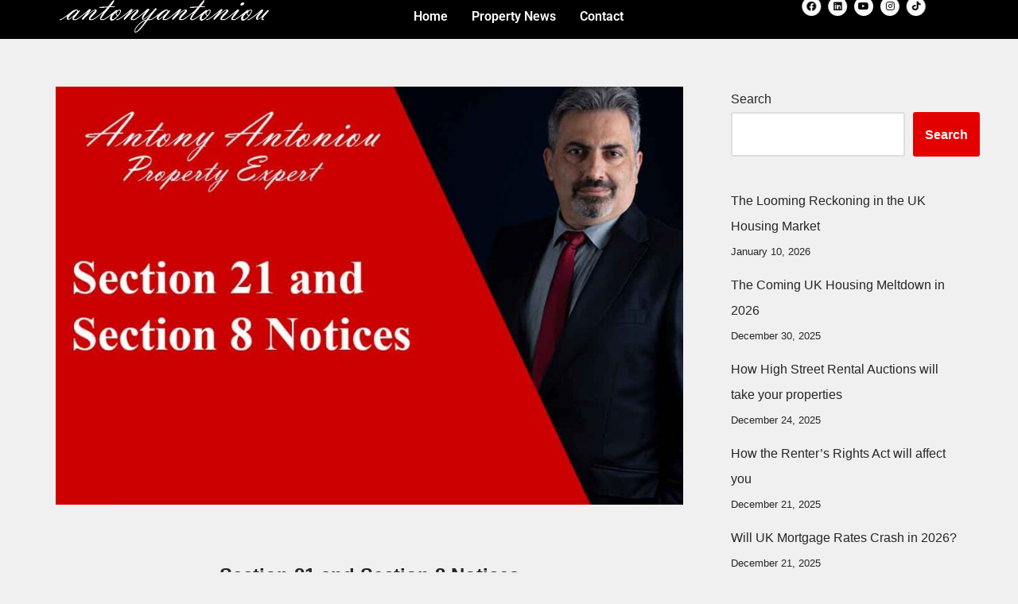

--- FILE ---
content_type: text/html; charset=UTF-8
request_url: https://antonyantoniou.com/section-21-and-section-8-notices/
body_size: 33974
content:
<!DOCTYPE html>
<html lang="en-GB" prefix="og: https://ogp.me/ns#">
<head>
	
	<meta charset="UTF-8">
	<meta name="viewport" content="width=device-width, initial-scale=1, minimum-scale=1">
	<link rel="profile" href="http://gmpg.org/xfn/11">
		
<title>Section 21 And Section 8 Notices</title>
<meta name="description" content="Section 21 and Section 8 Notices are the standard notices that are served by landlords to recover their property, in this article I explain the differences."/>
<meta name="robots" content="follow, index, max-snippet:-1, max-video-preview:-1, max-image-preview:large"/>
<link rel="canonical" href="https://antonyantoniou.com/section-21-and-section-8-notices/" />
<meta property="og:locale" content="en_GB" />
<meta property="og:type" content="article" />
<meta property="og:title" content="Section 21 And Section 8 Notices" />
<meta property="og:description" content="Section 21 and Section 8 Notices are the standard notices that are served by landlords to recover their property, in this article I explain the differences." />
<meta property="og:url" content="https://antonyantoniou.com/section-21-and-section-8-notices/" />
<meta property="og:site_name" content="Antony Antoniou - Property Investments" />
<meta property="article:publisher" content="https://www.facebook.com/antonyantoniou.propertyexpert/" />
<meta property="article:tag" content="BTL" />
<meta property="article:tag" content="Eviction" />
<meta property="article:tag" content="Section 21" />
<meta property="article:tag" content="Section 8" />
<meta property="article:section" content="Editorial" />
<meta property="og:image" content="https://antonyantoniou.com/wheesheh/2023/01/Section-21-and-Section-8-Notices.jpg" />
<meta property="og:image:secure_url" content="https://antonyantoniou.com/wheesheh/2023/01/Section-21-and-Section-8-Notices.jpg" />
<meta property="og:image:width" content="1000" />
<meta property="og:image:height" content="666" />
<meta property="og:image:alt" content="Section 21 and Section 8 Notices" />
<meta property="og:image:type" content="image/jpeg" />
<meta property="article:published_time" content="2023-01-10T15:05:37+00:00" />
<meta name="twitter:card" content="summary_large_image" />
<meta name="twitter:title" content="Section 21 And Section 8 Notices" />
<meta name="twitter:description" content="Section 21 and Section 8 Notices are the standard notices that are served by landlords to recover their property, in this article I explain the differences." />
<meta name="twitter:site" content="@https://twitter.com/antonyantoniou" />
<meta name="twitter:creator" content="@https://twitter.com/antonyantoniou" />
<meta name="twitter:image" content="https://antonyantoniou.com/wheesheh/2023/01/Section-21-and-Section-8-Notices.jpg" />
<meta name="twitter:label1" content="Written by" />
<meta name="twitter:data1" content="Antony Antoniou" />
<meta name="twitter:label2" content="Time to read" />
<meta name="twitter:data2" content="10 minutes" />
<script type="application/ld+json" class="rank-math-schema">{"@context":"https://schema.org","@graph":[{"@type":["Organization","Person"],"@id":"https://antonyantoniou.com/#person","name":"Antony Antoniou","url":"https://antonyantoniou.com","sameAs":["https://www.facebook.com/antonyantoniou.propertyexpert/","https://twitter.com/https://twitter.com/antonyantoniou"],"address":{"@type":"PostalAddress","streetAddress":"Regents Pavilion, Summerhouse Road","addressLocality":"Moulton Park","addressRegion":"Northampton","postalCode":"NN3 6BJ","addressCountry":"United Kingdom"},"logo":{"@type":"ImageObject","@id":"https://antonyantoniou.com/#logo","url":"http://antonyantoniou.com/wheesheh/2020/06/luxury-property-expert-scaled.jpg","contentUrl":"http://antonyantoniou.com/wheesheh/2020/06/luxury-property-expert-scaled.jpg","caption":"Antony Antoniou","inLanguage":"en-GB"},"image":{"@id":"https://antonyantoniou.com/#logo"}},{"@type":"WebSite","@id":"https://antonyantoniou.com/#website","url":"https://antonyantoniou.com","name":"Antony Antoniou","publisher":{"@id":"https://antonyantoniou.com/#person"},"inLanguage":"en-GB"},{"@type":"ImageObject","@id":"https://antonyantoniou.com/wheesheh/2023/01/Section-21-and-Section-8-Notices.jpg","url":"https://antonyantoniou.com/wheesheh/2023/01/Section-21-and-Section-8-Notices.jpg","width":"1000","height":"666","caption":"Section 21 and Section 8 Notices","inLanguage":"en-GB"},{"@type":"WebPage","@id":"https://antonyantoniou.com/section-21-and-section-8-notices/#webpage","url":"https://antonyantoniou.com/section-21-and-section-8-notices/","name":"Section 21 And Section 8 Notices","datePublished":"2023-01-10T15:05:37+00:00","dateModified":"2023-01-10T15:05:37+00:00","isPartOf":{"@id":"https://antonyantoniou.com/#website"},"primaryImageOfPage":{"@id":"https://antonyantoniou.com/wheesheh/2023/01/Section-21-and-Section-8-Notices.jpg"},"inLanguage":"en-GB"},{"@type":"Person","@id":"https://antonyantoniou.com/section-21-and-section-8-notices/#author","name":"Antony Antoniou","image":{"@type":"ImageObject","@id":"https://secure.gravatar.com/avatar/a70ec0a342a46caa9fa70b181d076964986d8ae877b90643e6573cb6f9443050?s=96&amp;r=g","url":"https://secure.gravatar.com/avatar/a70ec0a342a46caa9fa70b181d076964986d8ae877b90643e6573cb6f9443050?s=96&amp;r=g","caption":"Antony Antoniou","inLanguage":"en-GB"}},{"@type":"NewsArticle","headline":"Section 21 And Section 8 Notices","keywords":"Section 21 and Section 8 Notices","datePublished":"2023-01-10T15:05:37+00:00","dateModified":"2023-01-10T15:05:37+00:00","author":{"@id":"https://antonyantoniou.com/section-21-and-section-8-notices/#author","name":"Antony Antoniou"},"publisher":{"@id":"https://antonyantoniou.com/#person"},"description":"Section 21 and Section 8 Notices are the standard notices that are served by landlords to recover their property, in this article I explain the differences.","name":"Section 21 And Section 8 Notices","@id":"https://antonyantoniou.com/section-21-and-section-8-notices/#richSnippet","isPartOf":{"@id":"https://antonyantoniou.com/section-21-and-section-8-notices/#webpage"},"image":{"@id":"https://antonyantoniou.com/wheesheh/2023/01/Section-21-and-Section-8-Notices.jpg"},"inLanguage":"en-GB","mainEntityOfPage":{"@id":"https://antonyantoniou.com/section-21-and-section-8-notices/#webpage"}}]}</script>
<link rel="alternate" type="application/rss+xml" title="Antony Antoniou - Property Investments &raquo; Feed" href="https://antonyantoniou.com/feed/" />
<link rel="alternate" type="application/rss+xml" title="Antony Antoniou - Property Investments &raquo; Comments Feed" href="https://antonyantoniou.com/comments/feed/" />
<link rel="alternate" type="application/rss+xml" title="Antony Antoniou - Property Investments &raquo; Section 21 and Section 8 Notices Comments Feed" href="https://antonyantoniou.com/section-21-and-section-8-notices/feed/" />
<link rel="alternate" title="oEmbed (JSON)" type="application/json+oembed" href="https://antonyantoniou.com/wp-json/oembed/1.0/embed?url=https%3A%2F%2Fantonyantoniou.com%2Fsection-21-and-section-8-notices%2F" />
<link rel="alternate" title="oEmbed (XML)" type="text/xml+oembed" href="https://antonyantoniou.com/wp-json/oembed/1.0/embed?url=https%3A%2F%2Fantonyantoniou.com%2Fsection-21-and-section-8-notices%2F&#038;format=xml" />
<style id='wp-img-auto-sizes-contain-inline-css'>
img:is([sizes=auto i],[sizes^="auto," i]){contain-intrinsic-size:3000px 1500px}
/*# sourceURL=wp-img-auto-sizes-contain-inline-css */
</style>
<link rel='stylesheet' id='hfe-widgets-style-css' href='https://antonyantoniou.com/gotyrgoo/header-footer-elementor/inc/widgets-css/frontend.css?ver=2.8.1' media='all' />
<style id='wp-emoji-styles-inline-css'>
	img.wp-smiley, img.emoji {
		display: inline !important;
		border: none !important;
		box-shadow: none !important;
		height: 1em !important;
		width: 1em !important;
		margin: 0 0.07em !important;
		vertical-align: -0.1em !important;
		background: none !important;
		padding: 0 !important;
	}
/*# sourceURL=wp-emoji-styles-inline-css */
</style>
<link rel='stylesheet' id='wp-block-library-css' href='https://antonyantoniou.com/oalrooke/css/dist/block-library/style.min.css?ver=6.9' media='all' />
<style id='classic-theme-styles-inline-css'>
/*! This file is auto-generated */
.wp-block-button__link{color:#fff;background-color:#32373c;border-radius:9999px;box-shadow:none;text-decoration:none;padding:calc(.667em + 2px) calc(1.333em + 2px);font-size:1.125em}.wp-block-file__button{background:#32373c;color:#fff;text-decoration:none}
/*# sourceURL=/wp-includes/css/classic-themes.min.css */
</style>
<style id='global-styles-inline-css'>
:root{--wp--preset--aspect-ratio--square: 1;--wp--preset--aspect-ratio--4-3: 4/3;--wp--preset--aspect-ratio--3-4: 3/4;--wp--preset--aspect-ratio--3-2: 3/2;--wp--preset--aspect-ratio--2-3: 2/3;--wp--preset--aspect-ratio--16-9: 16/9;--wp--preset--aspect-ratio--9-16: 9/16;--wp--preset--color--black: #000000;--wp--preset--color--cyan-bluish-gray: #abb8c3;--wp--preset--color--white: #ffffff;--wp--preset--color--pale-pink: #f78da7;--wp--preset--color--vivid-red: #cf2e2e;--wp--preset--color--luminous-vivid-orange: #ff6900;--wp--preset--color--luminous-vivid-amber: #fcb900;--wp--preset--color--light-green-cyan: #7bdcb5;--wp--preset--color--vivid-green-cyan: #00d084;--wp--preset--color--pale-cyan-blue: #8ed1fc;--wp--preset--color--vivid-cyan-blue: #0693e3;--wp--preset--color--vivid-purple: #9b51e0;--wp--preset--color--neve-link-color: var(--nv-primary-accent);--wp--preset--color--neve-link-hover-color: var(--nv-secondary-accent);--wp--preset--color--nv-site-bg: var(--nv-site-bg);--wp--preset--color--nv-light-bg: var(--nv-light-bg);--wp--preset--color--nv-dark-bg: var(--nv-dark-bg);--wp--preset--color--neve-text-color: var(--nv-text-color);--wp--preset--color--nv-text-dark-bg: var(--nv-text-dark-bg);--wp--preset--color--nv-c-1: var(--nv-c-1);--wp--preset--color--nv-c-2: var(--nv-c-2);--wp--preset--gradient--vivid-cyan-blue-to-vivid-purple: linear-gradient(135deg,rgb(6,147,227) 0%,rgb(155,81,224) 100%);--wp--preset--gradient--light-green-cyan-to-vivid-green-cyan: linear-gradient(135deg,rgb(122,220,180) 0%,rgb(0,208,130) 100%);--wp--preset--gradient--luminous-vivid-amber-to-luminous-vivid-orange: linear-gradient(135deg,rgb(252,185,0) 0%,rgb(255,105,0) 100%);--wp--preset--gradient--luminous-vivid-orange-to-vivid-red: linear-gradient(135deg,rgb(255,105,0) 0%,rgb(207,46,46) 100%);--wp--preset--gradient--very-light-gray-to-cyan-bluish-gray: linear-gradient(135deg,rgb(238,238,238) 0%,rgb(169,184,195) 100%);--wp--preset--gradient--cool-to-warm-spectrum: linear-gradient(135deg,rgb(74,234,220) 0%,rgb(151,120,209) 20%,rgb(207,42,186) 40%,rgb(238,44,130) 60%,rgb(251,105,98) 80%,rgb(254,248,76) 100%);--wp--preset--gradient--blush-light-purple: linear-gradient(135deg,rgb(255,206,236) 0%,rgb(152,150,240) 100%);--wp--preset--gradient--blush-bordeaux: linear-gradient(135deg,rgb(254,205,165) 0%,rgb(254,45,45) 50%,rgb(107,0,62) 100%);--wp--preset--gradient--luminous-dusk: linear-gradient(135deg,rgb(255,203,112) 0%,rgb(199,81,192) 50%,rgb(65,88,208) 100%);--wp--preset--gradient--pale-ocean: linear-gradient(135deg,rgb(255,245,203) 0%,rgb(182,227,212) 50%,rgb(51,167,181) 100%);--wp--preset--gradient--electric-grass: linear-gradient(135deg,rgb(202,248,128) 0%,rgb(113,206,126) 100%);--wp--preset--gradient--midnight: linear-gradient(135deg,rgb(2,3,129) 0%,rgb(40,116,252) 100%);--wp--preset--font-size--small: 13px;--wp--preset--font-size--medium: 20px;--wp--preset--font-size--large: 36px;--wp--preset--font-size--x-large: 42px;--wp--preset--spacing--20: 0.44rem;--wp--preset--spacing--30: 0.67rem;--wp--preset--spacing--40: 1rem;--wp--preset--spacing--50: 1.5rem;--wp--preset--spacing--60: 2.25rem;--wp--preset--spacing--70: 3.38rem;--wp--preset--spacing--80: 5.06rem;--wp--preset--shadow--natural: 6px 6px 9px rgba(0, 0, 0, 0.2);--wp--preset--shadow--deep: 12px 12px 50px rgba(0, 0, 0, 0.4);--wp--preset--shadow--sharp: 6px 6px 0px rgba(0, 0, 0, 0.2);--wp--preset--shadow--outlined: 6px 6px 0px -3px rgb(255, 255, 255), 6px 6px rgb(0, 0, 0);--wp--preset--shadow--crisp: 6px 6px 0px rgb(0, 0, 0);}:where(.is-layout-flex){gap: 0.5em;}:where(.is-layout-grid){gap: 0.5em;}body .is-layout-flex{display: flex;}.is-layout-flex{flex-wrap: wrap;align-items: center;}.is-layout-flex > :is(*, div){margin: 0;}body .is-layout-grid{display: grid;}.is-layout-grid > :is(*, div){margin: 0;}:where(.wp-block-columns.is-layout-flex){gap: 2em;}:where(.wp-block-columns.is-layout-grid){gap: 2em;}:where(.wp-block-post-template.is-layout-flex){gap: 1.25em;}:where(.wp-block-post-template.is-layout-grid){gap: 1.25em;}.has-black-color{color: var(--wp--preset--color--black) !important;}.has-cyan-bluish-gray-color{color: var(--wp--preset--color--cyan-bluish-gray) !important;}.has-white-color{color: var(--wp--preset--color--white) !important;}.has-pale-pink-color{color: var(--wp--preset--color--pale-pink) !important;}.has-vivid-red-color{color: var(--wp--preset--color--vivid-red) !important;}.has-luminous-vivid-orange-color{color: var(--wp--preset--color--luminous-vivid-orange) !important;}.has-luminous-vivid-amber-color{color: var(--wp--preset--color--luminous-vivid-amber) !important;}.has-light-green-cyan-color{color: var(--wp--preset--color--light-green-cyan) !important;}.has-vivid-green-cyan-color{color: var(--wp--preset--color--vivid-green-cyan) !important;}.has-pale-cyan-blue-color{color: var(--wp--preset--color--pale-cyan-blue) !important;}.has-vivid-cyan-blue-color{color: var(--wp--preset--color--vivid-cyan-blue) !important;}.has-vivid-purple-color{color: var(--wp--preset--color--vivid-purple) !important;}.has-neve-link-color-color{color: var(--wp--preset--color--neve-link-color) !important;}.has-neve-link-hover-color-color{color: var(--wp--preset--color--neve-link-hover-color) !important;}.has-nv-site-bg-color{color: var(--wp--preset--color--nv-site-bg) !important;}.has-nv-light-bg-color{color: var(--wp--preset--color--nv-light-bg) !important;}.has-nv-dark-bg-color{color: var(--wp--preset--color--nv-dark-bg) !important;}.has-neve-text-color-color{color: var(--wp--preset--color--neve-text-color) !important;}.has-nv-text-dark-bg-color{color: var(--wp--preset--color--nv-text-dark-bg) !important;}.has-nv-c-1-color{color: var(--wp--preset--color--nv-c-1) !important;}.has-nv-c-2-color{color: var(--wp--preset--color--nv-c-2) !important;}.has-black-background-color{background-color: var(--wp--preset--color--black) !important;}.has-cyan-bluish-gray-background-color{background-color: var(--wp--preset--color--cyan-bluish-gray) !important;}.has-white-background-color{background-color: var(--wp--preset--color--white) !important;}.has-pale-pink-background-color{background-color: var(--wp--preset--color--pale-pink) !important;}.has-vivid-red-background-color{background-color: var(--wp--preset--color--vivid-red) !important;}.has-luminous-vivid-orange-background-color{background-color: var(--wp--preset--color--luminous-vivid-orange) !important;}.has-luminous-vivid-amber-background-color{background-color: var(--wp--preset--color--luminous-vivid-amber) !important;}.has-light-green-cyan-background-color{background-color: var(--wp--preset--color--light-green-cyan) !important;}.has-vivid-green-cyan-background-color{background-color: var(--wp--preset--color--vivid-green-cyan) !important;}.has-pale-cyan-blue-background-color{background-color: var(--wp--preset--color--pale-cyan-blue) !important;}.has-vivid-cyan-blue-background-color{background-color: var(--wp--preset--color--vivid-cyan-blue) !important;}.has-vivid-purple-background-color{background-color: var(--wp--preset--color--vivid-purple) !important;}.has-neve-link-color-background-color{background-color: var(--wp--preset--color--neve-link-color) !important;}.has-neve-link-hover-color-background-color{background-color: var(--wp--preset--color--neve-link-hover-color) !important;}.has-nv-site-bg-background-color{background-color: var(--wp--preset--color--nv-site-bg) !important;}.has-nv-light-bg-background-color{background-color: var(--wp--preset--color--nv-light-bg) !important;}.has-nv-dark-bg-background-color{background-color: var(--wp--preset--color--nv-dark-bg) !important;}.has-neve-text-color-background-color{background-color: var(--wp--preset--color--neve-text-color) !important;}.has-nv-text-dark-bg-background-color{background-color: var(--wp--preset--color--nv-text-dark-bg) !important;}.has-nv-c-1-background-color{background-color: var(--wp--preset--color--nv-c-1) !important;}.has-nv-c-2-background-color{background-color: var(--wp--preset--color--nv-c-2) !important;}.has-black-border-color{border-color: var(--wp--preset--color--black) !important;}.has-cyan-bluish-gray-border-color{border-color: var(--wp--preset--color--cyan-bluish-gray) !important;}.has-white-border-color{border-color: var(--wp--preset--color--white) !important;}.has-pale-pink-border-color{border-color: var(--wp--preset--color--pale-pink) !important;}.has-vivid-red-border-color{border-color: var(--wp--preset--color--vivid-red) !important;}.has-luminous-vivid-orange-border-color{border-color: var(--wp--preset--color--luminous-vivid-orange) !important;}.has-luminous-vivid-amber-border-color{border-color: var(--wp--preset--color--luminous-vivid-amber) !important;}.has-light-green-cyan-border-color{border-color: var(--wp--preset--color--light-green-cyan) !important;}.has-vivid-green-cyan-border-color{border-color: var(--wp--preset--color--vivid-green-cyan) !important;}.has-pale-cyan-blue-border-color{border-color: var(--wp--preset--color--pale-cyan-blue) !important;}.has-vivid-cyan-blue-border-color{border-color: var(--wp--preset--color--vivid-cyan-blue) !important;}.has-vivid-purple-border-color{border-color: var(--wp--preset--color--vivid-purple) !important;}.has-neve-link-color-border-color{border-color: var(--wp--preset--color--neve-link-color) !important;}.has-neve-link-hover-color-border-color{border-color: var(--wp--preset--color--neve-link-hover-color) !important;}.has-nv-site-bg-border-color{border-color: var(--wp--preset--color--nv-site-bg) !important;}.has-nv-light-bg-border-color{border-color: var(--wp--preset--color--nv-light-bg) !important;}.has-nv-dark-bg-border-color{border-color: var(--wp--preset--color--nv-dark-bg) !important;}.has-neve-text-color-border-color{border-color: var(--wp--preset--color--neve-text-color) !important;}.has-nv-text-dark-bg-border-color{border-color: var(--wp--preset--color--nv-text-dark-bg) !important;}.has-nv-c-1-border-color{border-color: var(--wp--preset--color--nv-c-1) !important;}.has-nv-c-2-border-color{border-color: var(--wp--preset--color--nv-c-2) !important;}.has-vivid-cyan-blue-to-vivid-purple-gradient-background{background: var(--wp--preset--gradient--vivid-cyan-blue-to-vivid-purple) !important;}.has-light-green-cyan-to-vivid-green-cyan-gradient-background{background: var(--wp--preset--gradient--light-green-cyan-to-vivid-green-cyan) !important;}.has-luminous-vivid-amber-to-luminous-vivid-orange-gradient-background{background: var(--wp--preset--gradient--luminous-vivid-amber-to-luminous-vivid-orange) !important;}.has-luminous-vivid-orange-to-vivid-red-gradient-background{background: var(--wp--preset--gradient--luminous-vivid-orange-to-vivid-red) !important;}.has-very-light-gray-to-cyan-bluish-gray-gradient-background{background: var(--wp--preset--gradient--very-light-gray-to-cyan-bluish-gray) !important;}.has-cool-to-warm-spectrum-gradient-background{background: var(--wp--preset--gradient--cool-to-warm-spectrum) !important;}.has-blush-light-purple-gradient-background{background: var(--wp--preset--gradient--blush-light-purple) !important;}.has-blush-bordeaux-gradient-background{background: var(--wp--preset--gradient--blush-bordeaux) !important;}.has-luminous-dusk-gradient-background{background: var(--wp--preset--gradient--luminous-dusk) !important;}.has-pale-ocean-gradient-background{background: var(--wp--preset--gradient--pale-ocean) !important;}.has-electric-grass-gradient-background{background: var(--wp--preset--gradient--electric-grass) !important;}.has-midnight-gradient-background{background: var(--wp--preset--gradient--midnight) !important;}.has-small-font-size{font-size: var(--wp--preset--font-size--small) !important;}.has-medium-font-size{font-size: var(--wp--preset--font-size--medium) !important;}.has-large-font-size{font-size: var(--wp--preset--font-size--large) !important;}.has-x-large-font-size{font-size: var(--wp--preset--font-size--x-large) !important;}
:where(.wp-block-post-template.is-layout-flex){gap: 1.25em;}:where(.wp-block-post-template.is-layout-grid){gap: 1.25em;}
:where(.wp-block-term-template.is-layout-flex){gap: 1.25em;}:where(.wp-block-term-template.is-layout-grid){gap: 1.25em;}
:where(.wp-block-columns.is-layout-flex){gap: 2em;}:where(.wp-block-columns.is-layout-grid){gap: 2em;}
:root :where(.wp-block-pullquote){font-size: 1.5em;line-height: 1.6;}
/*# sourceURL=global-styles-inline-css */
</style>
<link rel='stylesheet' id='ssb-front-css-css' href='https://antonyantoniou.com/gotyrgoo/simple-social-buttons/assets/css/front.css?ver=6.2.0' media='all' />
<link rel='stylesheet' id='hfe-style-css' href='https://antonyantoniou.com/gotyrgoo/header-footer-elementor/assets/css/header-footer-elementor.css?ver=2.8.1' media='all' />
<link rel='stylesheet' id='elementor-icons-css' href='https://antonyantoniou.com/gotyrgoo/elementor/assets/lib/eicons/css/elementor-icons.min.css?ver=5.45.0' media='all' />
<link rel='stylesheet' id='elementor-frontend-css' href='https://antonyantoniou.com/gotyrgoo/elementor/assets/css/frontend.min.css?ver=3.34.1' media='all' />
<link rel='stylesheet' id='elementor-post-353820-css' href='https://antonyantoniou.com/wheesheh/elementor/css/post-353820.css?ver=1768499391' media='all' />
<link rel='stylesheet' id='wpforms-classic-full-css' href='https://antonyantoniou.com/gotyrgoo/wpforms-lite/assets/css/frontend/classic/wpforms-full.min.css?ver=1.9.8.7' media='all' />
<link rel='stylesheet' id='elementor-post-1189939-css' href='https://antonyantoniou.com/wheesheh/elementor/css/post-1189939.css?ver=1768499391' media='all' />
<link rel='stylesheet' id='elementor-post-354169-css' href='https://antonyantoniou.com/wheesheh/elementor/css/post-354169.css?ver=1768499391' media='all' />
<link rel='stylesheet' id='neve-style-css' href='https://antonyantoniou.com/uptoagru/style-main-new.min.css?ver=4.2.2' media='all' />
<style id='neve-style-inline-css'>
.is-menu-sidebar .header-menu-sidebar { visibility: visible; }.is-menu-sidebar.menu_sidebar_slide_left .header-menu-sidebar { transform: translate3d(0, 0, 0); left: 0; }.is-menu-sidebar.menu_sidebar_slide_right .header-menu-sidebar { transform: translate3d(0, 0, 0); right: 0; }.is-menu-sidebar.menu_sidebar_pull_right .header-menu-sidebar, .is-menu-sidebar.menu_sidebar_pull_left .header-menu-sidebar { transform: translateX(0); }.is-menu-sidebar.menu_sidebar_dropdown .header-menu-sidebar { height: auto; }.is-menu-sidebar.menu_sidebar_dropdown .header-menu-sidebar-inner { max-height: 400px; padding: 20px 0; }.is-menu-sidebar.menu_sidebar_full_canvas .header-menu-sidebar { opacity: 1; }.header-menu-sidebar .menu-item-nav-search:not(.floating) { pointer-events: none; }.header-menu-sidebar .menu-item-nav-search .is-menu-sidebar { pointer-events: unset; }@media screen and (max-width: 960px) { .builder-item.cr .item--inner { --textalign: center; --justify: center; } }
.nv-meta-list li.meta:not(:last-child):after { content:"/" }.nv-meta-list .no-mobile{
			display:none;
		}.nv-meta-list li.last::after{
			content: ""!important;
		}@media (min-width: 769px) {
			.nv-meta-list .no-mobile {
				display: inline-block;
			}
			.nv-meta-list li.last:not(:last-child)::after {
		 		content: "/" !important;
			}
		}
 :root{ --container: 748px;--postwidth:100%; --primarybtnbg: var(--nv-primary-accent); --primarybtnhoverbg: var(--nv-primary-accent); --primarybtncolor: #fff; --secondarybtncolor: var(--nv-primary-accent); --primarybtnhovercolor: #fff; --secondarybtnhovercolor: var(--nv-primary-accent);--primarybtnborderradius:3px;--secondarybtnborderradius:3px;--secondarybtnborderwidth:3px;--btnpadding:13px 15px;--primarybtnpadding:13px 15px;--secondarybtnpadding:calc(13px - 3px) calc(15px - 3px); --bodyfontfamily: Arial,Helvetica,sans-serif; --bodyfontsize: 15px; --bodylineheight: 1.6em; --bodyletterspacing: 0px; --bodyfontweight: 400; --bodytexttransform: none; --h1fontsize: 36px; --h1fontweight: 600; --h1lineheight: 1.2em; --h1letterspacing: 0px; --h1texttransform: none; --h2fontsize: 28px; --h2fontweight: 600; --h2lineheight: 1.3em; --h2letterspacing: 0px; --h2texttransform: none; --h3fontsize: 24px; --h3fontweight: 400; --h3lineheight: 1.4em; --h3letterspacing: 0px; --h3texttransform: none; --h4fontsize: 20px; --h4fontweight: 600; --h4lineheight: 1.6em; --h4letterspacing: 0px; --h4texttransform: none; --h5fontsize: 16px; --h5fontweight: 700; --h5lineheight: 1.6; --h5letterspacing: 0px; --h5texttransform: none; --h6fontsize: 14px; --h6fontweight: 700; --h6lineheight: 1.6; --h6letterspacing: 0px; --h6texttransform: none;--formfieldborderwidth:2px;--formfieldborderradius:3px; --formfieldbgcolor: var(--nv-site-bg); --formfieldbordercolor: #dddddd; --formfieldcolor: var(--nv-text-color);--formfieldpadding:10px 12px; } .nv-index-posts{ --borderradius:5px; } .has-neve-button-color-color{ color: var(--nv-primary-accent)!important; } .has-neve-button-color-background-color{ background-color: var(--nv-primary-accent)!important; } .single-post-container .alignfull > [class*="__inner-container"], .single-post-container .alignwide > [class*="__inner-container"]{ max-width:718px } .nv-meta-list{ --avatarsize: 20px; } .single .nv-meta-list{ --avatarsize: 20px; } .blog .blog-entry-title, .archive .blog-entry-title{ --fontsize: 12px; } .blog .nv-meta-list li, .archive .nv-meta-list li{ --fontsize: 10px; } .neve-main{ --boxshadow:0 16px 38px -12px rgba(0,0,0,0.56), 0 4px 25px 0 rgba(0,0,0,0.12), 0 8px 10px -5px rgba(0,0,0,0.2); } .nv-post-cover{ --height: 250px;--padding:40px 15px;--justify: flex-start; --textalign: left; --valign: center; } .nv-post-cover .nv-title-meta-wrap, .nv-page-title-wrap, .entry-header{ --textalign: left; } .nv-is-boxed.nv-title-meta-wrap{ --padding:40px 15px; --bgcolor: var(--nv-dark-bg); } .nv-overlay{ --opacity: 50; --blendmode: normal; } .nv-is-boxed.nv-comments-wrap{ --padding:20px; } .nv-is-boxed.comment-respond{ --padding:20px; } .single:not(.single-product), .page{ --c-vspace:0 0 0 0;; } .scroll-to-top{ --color: var(--nv-text-dark-bg);--padding:8px 10px; --borderradius: 3px; --bgcolor: var(--nv-primary-accent); --hovercolor: var(--nv-text-dark-bg); --hoverbgcolor: var(--nv-primary-accent);--size:16px; } .global-styled{ --bgcolor: var(--nv-site-bg); } .header-top{ --rowbcolor: var(--nv-light-bg); --color: var(--nv-text-color); --bgcolor: var(--nv-site-bg); } .header-main{ --rowbcolor: var(--nv-light-bg); --color: var(--nv-text-color); --bgcolor: var(--nv-site-bg); } .header-bottom{ --rowbcolor: var(--nv-light-bg); --color: var(--nv-text-color); --bgcolor: var(--nv-site-bg); } .header-menu-sidebar-bg{ --justify: flex-start; --textalign: left;--flexg: 1;--wrapdropdownwidth: auto; --color: var(--nv-text-color); --bgcolor: var(--nv-site-bg); } .header-menu-sidebar{ width: 360px; } .builder-item--logo{ --maxwidth: 120px; --fs: 24px;--padding:10px 0;--margin:0; --textalign: left;--justify: flex-start; } .builder-item--nav-icon,.header-menu-sidebar .close-sidebar-panel .navbar-toggle{ --borderradius:0; } .builder-item--nav-icon{ --label-margin:0 5px 0 0;;--padding:10px 15px;--margin:0; } .builder-item--primary-menu{ --hovercolor: var(--nv-secondary-accent); --hovertextcolor: var(--nv-text-color); --activecolor: var(--nv-primary-accent); --spacing: 20px; --height: 25px;--padding:0;--margin:0; --fontsize: 1em; --lineheight: 1.6; --letterspacing: 0px; --fontweight: 500; --texttransform: none; --iconsize: 1em; } .hfg-is-group.has-primary-menu .inherit-ff{ --inheritedfw: 500; } .footer-top-inner .row{ grid-template-columns:1fr 1fr 1fr; --valign: flex-start; } .footer-top{ --rowbcolor: var(--nv-light-bg); --color: var(--nv-text-color); --bgcolor: var(--nv-site-bg); } .footer-main-inner .row{ grid-template-columns:1fr 1fr 1fr; --valign: flex-start; } .footer-main{ --rowbcolor: var(--nv-light-bg); --color: var(--nv-text-color); --bgcolor: var(--nv-site-bg); } .footer-bottom-inner .row{ grid-template-columns:1fr 1fr 1fr; --valign: flex-start; } .footer-bottom{ --rowbcolor: var(--nv-light-bg); --color: var(--nv-text-dark-bg); --bgcolor: var(--nv-dark-bg); } @media(min-width: 576px){ :root{ --container: 992px;--postwidth:50%;--btnpadding:13px 15px;--primarybtnpadding:13px 15px;--secondarybtnpadding:calc(13px - 3px) calc(15px - 3px); --bodyfontsize: 16px; --bodylineheight: 1.6em; --bodyletterspacing: 0px; --h1fontsize: 38px; --h1lineheight: 1.2em; --h1letterspacing: 0px; --h2fontsize: 30px; --h2lineheight: 1.2em; --h2letterspacing: 0px; --h3fontsize: 26px; --h3lineheight: 1.4em; --h3letterspacing: 0px; --h4fontsize: 22px; --h4lineheight: 1.5em; --h4letterspacing: 0px; --h5fontsize: 18px; --h5lineheight: 1.6; --h5letterspacing: 0px; --h6fontsize: 14px; --h6lineheight: 1.6; --h6letterspacing: 0px; } .single-post-container .alignfull > [class*="__inner-container"], .single-post-container .alignwide > [class*="__inner-container"]{ max-width:962px } .nv-meta-list{ --avatarsize: 20px; } .single .nv-meta-list{ --avatarsize: 20px; } .nv-post-cover{ --height: 320px;--padding:60px 30px;--justify: flex-start; --textalign: left; --valign: center; } .nv-post-cover .nv-title-meta-wrap, .nv-page-title-wrap, .entry-header{ --textalign: left; } .nv-is-boxed.nv-title-meta-wrap{ --padding:60px 30px; } .nv-is-boxed.nv-comments-wrap{ --padding:30px; } .nv-is-boxed.comment-respond{ --padding:30px; } .single:not(.single-product), .page{ --c-vspace:0 0 0 0;; } .scroll-to-top{ --padding:8px 10px;--size:16px; } .header-menu-sidebar-bg{ --justify: flex-start; --textalign: left;--flexg: 1;--wrapdropdownwidth: auto; } .header-menu-sidebar{ width: 360px; } .builder-item--logo{ --maxwidth: 120px; --fs: 24px;--padding:10px 0;--margin:0; --textalign: left;--justify: flex-start; } .builder-item--nav-icon{ --label-margin:0 5px 0 0;;--padding:10px 15px;--margin:0; } .builder-item--primary-menu{ --spacing: 20px; --height: 25px;--padding:0;--margin:0; --fontsize: 1em; --lineheight: 1.6; --letterspacing: 0px; --iconsize: 1em; } }@media(min-width: 960px){ :root{ --container: 1170px;--postwidth:33.333333333333%;--btnpadding:13px 15px;--primarybtnpadding:13px 15px;--secondarybtnpadding:calc(13px - 3px) calc(15px - 3px); --bodyfontsize: 16px; --bodylineheight: 2em; --bodyletterspacing: 0px; --h1fontsize: 24px; --h1lineheight: 1.5em; --h1letterspacing: 0px; --h2fontsize: 16px; --h2lineheight: 1.2em; --h2letterspacing: 0px; --h3fontsize: 14px; --h3lineheight: 1.4em; --h3letterspacing: 0px; --h4fontsize: 14px; --h4lineheight: 1.5em; --h4letterspacing: 0px; --h5fontsize: 20px; --h5lineheight: 1.6; --h5letterspacing: 0px; --h6fontsize: 16px; --h6lineheight: 1.6; --h6letterspacing: 0px; } .nv-index-posts{ --padding:0px 0px 0px 0px; } body:not(.single):not(.archive):not(.blog):not(.search):not(.error404) .neve-main > .container .col, body.post-type-archive-course .neve-main > .container .col, body.post-type-archive-llms_membership .neve-main > .container .col{ max-width: 100%; } body:not(.single):not(.archive):not(.blog):not(.search):not(.error404) .nv-sidebar-wrap, body.post-type-archive-course .nv-sidebar-wrap, body.post-type-archive-llms_membership .nv-sidebar-wrap{ max-width: 0%; } .neve-main > .archive-container .nv-index-posts.col{ max-width: 65%; } .neve-main > .archive-container .nv-sidebar-wrap{ max-width: 35%; } .neve-main > .single-post-container .nv-single-post-wrap.col{ max-width: 70%; } .single-post-container .alignfull > [class*="__inner-container"], .single-post-container .alignwide > [class*="__inner-container"]{ max-width:789px } .container-fluid.single-post-container .alignfull > [class*="__inner-container"], .container-fluid.single-post-container .alignwide > [class*="__inner-container"]{ max-width:calc(70% + 15px) } .neve-main > .single-post-container .nv-sidebar-wrap{ max-width: 30%; } .nv-meta-list{ --avatarsize: 20px; } .single .nv-meta-list{ --avatarsize: 20px; } .blog .nv-meta-list li, .archive .nv-meta-list li{ --fontsize: 10px; --lineheight: 0em; } .nv-post-cover{ --height: 400px;--padding:60px 40px;--justify: flex-start; --textalign: left; --valign: center; } .nv-post-cover .nv-title-meta-wrap, .nv-page-title-wrap, .entry-header{ --textalign: left; } .nv-is-boxed.nv-title-meta-wrap{ --padding:60px 40px; } .nv-is-boxed.nv-comments-wrap{ --padding:40px; } .nv-is-boxed.comment-respond{ --padding:40px; } .single:not(.single-product), .page{ --c-vspace:0 0 0 0;; } .scroll-to-top{ --padding:8px 10px;--size:16px; } .header-menu-sidebar-bg{ --justify: flex-start; --textalign: left;--flexg: 1;--wrapdropdownwidth: auto; } .header-menu-sidebar{ width: 360px; } .builder-item--logo{ --maxwidth: 120px; --fs: 24px;--padding:10px 0;--margin:0; --textalign: left;--justify: flex-start; } .builder-item--nav-icon{ --label-margin:0 5px 0 0;;--padding:10px 15px;--margin:0; } .builder-item--primary-menu{ --spacing: 20px; --height: 25px;--padding:0;--margin:0; --fontsize: 1em; --lineheight: 1.6; --letterspacing: 0px; --iconsize: 1em; } }.nv-content-wrap .elementor a:not(.button):not(.wp-block-file__button){ text-decoration: none; }.scroll-to-top {right: 20px; border: none; position: fixed; bottom: 30px; display: none; opacity: 0; visibility: hidden; transition: opacity 0.3s ease-in-out, visibility 0.3s ease-in-out; align-items: center; justify-content: center; z-index: 999; } @supports (-webkit-overflow-scrolling: touch) { .scroll-to-top { bottom: 74px; } } .scroll-to-top.image { background-position: center; } .scroll-to-top .scroll-to-top-image { width: 100%; height: 100%; } .scroll-to-top .scroll-to-top-label { margin: 0; padding: 5px; } .scroll-to-top:hover { text-decoration: none; } .scroll-to-top.scroll-to-top-left {left: 20px; right: unset;} .scroll-to-top.scroll-show-mobile { display: flex; } @media (min-width: 960px) { .scroll-to-top { display: flex; } }.scroll-to-top { color: var(--color); padding: var(--padding); border-radius: var(--borderradius); background: var(--bgcolor); } .scroll-to-top:hover, .scroll-to-top:focus { color: var(--hovercolor); background: var(--hoverbgcolor); } .scroll-to-top-icon, .scroll-to-top.image .scroll-to-top-image { width: var(--size); height: var(--size); } .scroll-to-top-image { background-image: var(--bgimage); background-size: cover; }:root{--nv-primary-accent:#e50000;--nv-secondary-accent:#e50000;--nv-site-bg:#ffffff;--nv-light-bg:#ffffff;--nv-dark-bg:#121212;--nv-text-color:#272626;--nv-text-dark-bg:#ffffff;--nv-c-1:#e50000;--nv-c-2:#e50000;--nv-fallback-ff:Arial, Helvetica, sans-serif;}
:root{--e-global-color-nvprimaryaccent:#e50000;--e-global-color-nvsecondaryaccent:#e50000;--e-global-color-nvsitebg:#ffffff;--e-global-color-nvlightbg:#ffffff;--e-global-color-nvdarkbg:#121212;--e-global-color-nvtextcolor:#272626;--e-global-color-nvtextdarkbg:#ffffff;--e-global-color-nvc1:#e50000;--e-global-color-nvc2:#e50000;}
/*# sourceURL=neve-style-inline-css */
</style>
<link rel='stylesheet' id='wpdiscuz-frontend-css-css' href='https://antonyantoniou.com/gotyrgoo/wpdiscuz/themes/default/style.css?ver=7.6.44' media='all' />
<style id='wpdiscuz-frontend-css-inline-css'>
 #wpdcom .wpd-blog-administrator .wpd-comment-label{color:#ffffff;background-color:#00B38F;border:none}#wpdcom .wpd-blog-administrator .wpd-comment-author, #wpdcom .wpd-blog-administrator .wpd-comment-author a{color:#00B38F}#wpdcom.wpd-layout-1 .wpd-comment .wpd-blog-administrator .wpd-avatar img{border-color:#00B38F}#wpdcom.wpd-layout-2 .wpd-comment.wpd-reply .wpd-comment-wrap.wpd-blog-administrator{border-left:3px solid #00B38F}#wpdcom.wpd-layout-2 .wpd-comment .wpd-blog-administrator .wpd-avatar img{border-bottom-color:#00B38F}#wpdcom.wpd-layout-3 .wpd-blog-administrator .wpd-comment-subheader{border-top:1px dashed #00B38F}#wpdcom.wpd-layout-3 .wpd-reply .wpd-blog-administrator .wpd-comment-right{border-left:1px solid #00B38F}#wpdcom .wpd-blog-author .wpd-comment-label{color:#ffffff;background-color:#00B38F;border:none}#wpdcom .wpd-blog-author .wpd-comment-author, #wpdcom .wpd-blog-author .wpd-comment-author a{color:#00B38F}#wpdcom.wpd-layout-1 .wpd-comment .wpd-blog-author .wpd-avatar img{border-color:#00B38F}#wpdcom.wpd-layout-2 .wpd-comment .wpd-blog-author .wpd-avatar img{border-bottom-color:#00B38F}#wpdcom.wpd-layout-3 .wpd-blog-author .wpd-comment-subheader{border-top:1px dashed #00B38F}#wpdcom.wpd-layout-3 .wpd-reply .wpd-blog-author .wpd-comment-right{border-left:1px solid #00B38F}#wpdcom .wpd-blog-contributor .wpd-comment-label{color:#ffffff;background-color:#00B38F;border:none}#wpdcom .wpd-blog-contributor .wpd-comment-author, #wpdcom .wpd-blog-contributor .wpd-comment-author a{color:#00B38F}#wpdcom.wpd-layout-1 .wpd-comment .wpd-blog-contributor .wpd-avatar img{border-color:#00B38F}#wpdcom.wpd-layout-2 .wpd-comment .wpd-blog-contributor .wpd-avatar img{border-bottom-color:#00B38F}#wpdcom.wpd-layout-3 .wpd-blog-contributor .wpd-comment-subheader{border-top:1px dashed #00B38F}#wpdcom.wpd-layout-3 .wpd-reply .wpd-blog-contributor .wpd-comment-right{border-left:1px solid #00B38F}#wpdcom .wpd-blog-sell_media_customer .wpd-comment-label{color:#ffffff;background-color:#00B38F;border:none}#wpdcom .wpd-blog-sell_media_customer .wpd-comment-author, #wpdcom .wpd-blog-sell_media_customer .wpd-comment-author a{color:#00B38F}#wpdcom.wpd-layout-1 .wpd-comment .wpd-blog-sell_media_customer .wpd-avatar img{border-color:#00B38F}#wpdcom.wpd-layout-2 .wpd-comment .wpd-blog-sell_media_customer .wpd-avatar img{border-bottom-color:#00B38F}#wpdcom.wpd-layout-3 .wpd-blog-sell_media_customer .wpd-comment-subheader{border-top:1px dashed #00B38F}#wpdcom.wpd-layout-3 .wpd-reply .wpd-blog-sell_media_customer .wpd-comment-right{border-left:1px solid #00B38F}#wpdcom .wpd-blog-customer .wpd-comment-label{color:#ffffff;background-color:#00B38F;border:none}#wpdcom .wpd-blog-customer .wpd-comment-author, #wpdcom .wpd-blog-customer .wpd-comment-author a{color:#00B38F}#wpdcom.wpd-layout-1 .wpd-comment .wpd-blog-customer .wpd-avatar img{border-color:#00B38F}#wpdcom.wpd-layout-2 .wpd-comment .wpd-blog-customer .wpd-avatar img{border-bottom-color:#00B38F}#wpdcom.wpd-layout-3 .wpd-blog-customer .wpd-comment-subheader{border-top:1px dashed #00B38F}#wpdcom.wpd-layout-3 .wpd-reply .wpd-blog-customer .wpd-comment-right{border-left:1px solid #00B38F}#wpdcom .wpd-blog-editor .wpd-comment-label{color:#ffffff;background-color:#00B38F;border:none}#wpdcom .wpd-blog-editor .wpd-comment-author, #wpdcom .wpd-blog-editor .wpd-comment-author a{color:#00B38F}#wpdcom.wpd-layout-1 .wpd-comment .wpd-blog-editor .wpd-avatar img{border-color:#00B38F}#wpdcom.wpd-layout-2 .wpd-comment.wpd-reply .wpd-comment-wrap.wpd-blog-editor{border-left:3px solid #00B38F}#wpdcom.wpd-layout-2 .wpd-comment .wpd-blog-editor .wpd-avatar img{border-bottom-color:#00B38F}#wpdcom.wpd-layout-3 .wpd-blog-editor .wpd-comment-subheader{border-top:1px dashed #00B38F}#wpdcom.wpd-layout-3 .wpd-reply .wpd-blog-editor .wpd-comment-right{border-left:1px solid #00B38F}#wpdcom .wpd-blog-shop_manager .wpd-comment-label{color:#ffffff;background-color:#00B38F;border:none}#wpdcom .wpd-blog-shop_manager .wpd-comment-author, #wpdcom .wpd-blog-shop_manager .wpd-comment-author a{color:#00B38F}#wpdcom.wpd-layout-1 .wpd-comment .wpd-blog-shop_manager .wpd-avatar img{border-color:#00B38F}#wpdcom.wpd-layout-2 .wpd-comment .wpd-blog-shop_manager .wpd-avatar img{border-bottom-color:#00B38F}#wpdcom.wpd-layout-3 .wpd-blog-shop_manager .wpd-comment-subheader{border-top:1px dashed #00B38F}#wpdcom.wpd-layout-3 .wpd-reply .wpd-blog-shop_manager .wpd-comment-right{border-left:1px solid #00B38F}#wpdcom .wpd-blog-subscriber .wpd-comment-label{color:#ffffff;background-color:#00B38F;border:none}#wpdcom .wpd-blog-subscriber .wpd-comment-author, #wpdcom .wpd-blog-subscriber .wpd-comment-author a{color:#00B38F}#wpdcom.wpd-layout-2 .wpd-comment .wpd-blog-subscriber .wpd-avatar img{border-bottom-color:#00B38F}#wpdcom.wpd-layout-3 .wpd-blog-subscriber .wpd-comment-subheader{border-top:1px dashed #00B38F}#wpdcom .wpd-blog-property_hive_contact .wpd-comment-label{color:#ffffff;background-color:#00B38F;border:none}#wpdcom .wpd-blog-property_hive_contact .wpd-comment-author, #wpdcom .wpd-blog-property_hive_contact .wpd-comment-author a{color:#00B38F}#wpdcom.wpd-layout-1 .wpd-comment .wpd-blog-property_hive_contact .wpd-avatar img{border-color:#00B38F}#wpdcom.wpd-layout-2 .wpd-comment .wpd-blog-property_hive_contact .wpd-avatar img{border-bottom-color:#00B38F}#wpdcom.wpd-layout-3 .wpd-blog-property_hive_contact .wpd-comment-subheader{border-top:1px dashed #00B38F}#wpdcom.wpd-layout-3 .wpd-reply .wpd-blog-property_hive_contact .wpd-comment-right{border-left:1px solid #00B38F}#wpdcom .wpd-blog-post_author .wpd-comment-label{color:#ffffff;background-color:#00B38F;border:none}#wpdcom .wpd-blog-post_author .wpd-comment-author, #wpdcom .wpd-blog-post_author .wpd-comment-author a{color:#00B38F}#wpdcom .wpd-blog-post_author .wpd-avatar img{border-color:#00B38F}#wpdcom.wpd-layout-1 .wpd-comment .wpd-blog-post_author .wpd-avatar img{border-color:#00B38F}#wpdcom.wpd-layout-2 .wpd-comment.wpd-reply .wpd-comment-wrap.wpd-blog-post_author{border-left:3px solid #00B38F}#wpdcom.wpd-layout-2 .wpd-comment .wpd-blog-post_author .wpd-avatar img{border-bottom-color:#00B38F}#wpdcom.wpd-layout-3 .wpd-blog-post_author .wpd-comment-subheader{border-top:1px dashed #00B38F}#wpdcom.wpd-layout-3 .wpd-reply .wpd-blog-post_author .wpd-comment-right{border-left:1px solid #00B38F}#wpdcom .wpd-blog-guest .wpd-comment-label{color:#ffffff;background-color:#00B38F;border:none}#wpdcom .wpd-blog-guest .wpd-comment-author, #wpdcom .wpd-blog-guest .wpd-comment-author a{color:#00B38F}#wpdcom.wpd-layout-3 .wpd-blog-guest .wpd-comment-subheader{border-top:1px dashed #00B38F}#comments, #respond, .comments-area, #wpdcom{}#wpdcom .ql-editor > *{color:#777777}#wpdcom .ql-editor::before{}#wpdcom .ql-toolbar{border:1px solid #DDDDDD;border-top:none}#wpdcom .ql-container{border:1px solid #DDDDDD;border-bottom:none}#wpdcom .wpd-form-row .wpdiscuz-item input[type="text"], #wpdcom .wpd-form-row .wpdiscuz-item input[type="email"], #wpdcom .wpd-form-row .wpdiscuz-item input[type="url"], #wpdcom .wpd-form-row .wpdiscuz-item input[type="color"], #wpdcom .wpd-form-row .wpdiscuz-item input[type="date"], #wpdcom .wpd-form-row .wpdiscuz-item input[type="datetime"], #wpdcom .wpd-form-row .wpdiscuz-item input[type="datetime-local"], #wpdcom .wpd-form-row .wpdiscuz-item input[type="month"], #wpdcom .wpd-form-row .wpdiscuz-item input[type="number"], #wpdcom .wpd-form-row .wpdiscuz-item input[type="time"], #wpdcom textarea, #wpdcom select{border:1px solid #DDDDDD;color:#777777}#wpdcom .wpd-form-row .wpdiscuz-item textarea{border:1px solid #DDDDDD}#wpdcom input::placeholder, #wpdcom textarea::placeholder, #wpdcom input::-moz-placeholder, #wpdcom textarea::-webkit-input-placeholder{}#wpdcom .wpd-comment-text{color:#777777}#wpdcom .wpd-thread-head .wpd-thread-info{border-bottom:2px solid #00B38F}#wpdcom .wpd-thread-head .wpd-thread-info.wpd-reviews-tab svg{fill:#00B38F}#wpdcom .wpd-thread-head .wpdiscuz-user-settings{border-bottom:2px solid #00B38F}#wpdcom .wpd-thread-head .wpdiscuz-user-settings:hover{color:#00B38F}#wpdcom .wpd-comment .wpd-follow-link:hover{color:#00B38F}#wpdcom .wpd-comment-status .wpd-sticky{color:#00B38F}#wpdcom .wpd-thread-filter .wpdf-active{color:#00B38F;border-bottom-color:#00B38F}#wpdcom .wpd-comment-info-bar{border:1px dashed #33c3a6;background:#e6f8f4}#wpdcom .wpd-comment-info-bar .wpd-current-view i{color:#00B38F}#wpdcom .wpd-filter-view-all:hover{background:#00B38F}#wpdcom .wpdiscuz-item .wpdiscuz-rating > label{color:#DDDDDD}#wpdcom .wpdiscuz-item .wpdiscuz-rating:not(:checked) > label:hover, .wpdiscuz-rating:not(:checked) > label:hover ~ label{}#wpdcom .wpdiscuz-item .wpdiscuz-rating > input ~ label:hover, #wpdcom .wpdiscuz-item .wpdiscuz-rating > input:not(:checked) ~ label:hover ~ label, #wpdcom .wpdiscuz-item .wpdiscuz-rating > input:not(:checked) ~ label:hover ~ label{color:#FFED85}#wpdcom .wpdiscuz-item .wpdiscuz-rating > input:checked ~ label:hover, #wpdcom .wpdiscuz-item .wpdiscuz-rating > input:checked ~ label:hover, #wpdcom .wpdiscuz-item .wpdiscuz-rating > label:hover ~ input:checked ~ label, #wpdcom .wpdiscuz-item .wpdiscuz-rating > input:checked + label:hover ~ label, #wpdcom .wpdiscuz-item .wpdiscuz-rating > input:checked ~ label:hover ~ label, .wpd-custom-field .wcf-active-star, #wpdcom .wpdiscuz-item .wpdiscuz-rating > input:checked ~ label{color:#FFD700}#wpd-post-rating .wpd-rating-wrap .wpd-rating-stars svg .wpd-star{fill:#DDDDDD}#wpd-post-rating .wpd-rating-wrap .wpd-rating-stars svg .wpd-active{fill:#FFD700}#wpd-post-rating .wpd-rating-wrap .wpd-rate-starts svg .wpd-star{fill:#DDDDDD}#wpd-post-rating .wpd-rating-wrap .wpd-rate-starts:hover svg .wpd-star{fill:#FFED85}#wpd-post-rating.wpd-not-rated .wpd-rating-wrap .wpd-rate-starts svg:hover ~ svg .wpd-star{fill:#DDDDDD}.wpdiscuz-post-rating-wrap .wpd-rating .wpd-rating-wrap .wpd-rating-stars svg .wpd-star{fill:#DDDDDD}.wpdiscuz-post-rating-wrap .wpd-rating .wpd-rating-wrap .wpd-rating-stars svg .wpd-active{fill:#FFD700}#wpdcom .wpd-comment .wpd-follow-active{color:#ff7a00}#wpdcom .page-numbers{color:#555;border:#555 1px solid}#wpdcom span.current{background:#555}#wpdcom.wpd-layout-1 .wpd-new-loaded-comment > .wpd-comment-wrap > .wpd-comment-right{background:#FFFAD6}#wpdcom.wpd-layout-2 .wpd-new-loaded-comment.wpd-comment > .wpd-comment-wrap > .wpd-comment-right{background:#FFFAD6}#wpdcom.wpd-layout-2 .wpd-new-loaded-comment.wpd-comment.wpd-reply > .wpd-comment-wrap > .wpd-comment-right{background:transparent}#wpdcom.wpd-layout-2 .wpd-new-loaded-comment.wpd-comment.wpd-reply > .wpd-comment-wrap{background:#FFFAD6}#wpdcom.wpd-layout-3 .wpd-new-loaded-comment.wpd-comment > .wpd-comment-wrap > .wpd-comment-right{background:#FFFAD6}#wpdcom .wpd-follow:hover i, #wpdcom .wpd-unfollow:hover i, #wpdcom .wpd-comment .wpd-follow-active:hover i{color:#00B38F}#wpdcom .wpdiscuz-readmore{cursor:pointer;color:#00B38F}.wpd-custom-field .wcf-pasiv-star, #wpcomm .wpdiscuz-item .wpdiscuz-rating > label{color:#DDDDDD}.wpd-wrapper .wpd-list-item.wpd-active{border-top:3px solid #00B38F}#wpdcom.wpd-layout-2 .wpd-comment.wpd-reply.wpd-unapproved-comment .wpd-comment-wrap{border-left:3px solid #FFFAD6}#wpdcom.wpd-layout-3 .wpd-comment.wpd-reply.wpd-unapproved-comment .wpd-comment-right{border-left:1px solid #FFFAD6}#wpdcom .wpd-prim-button{background-color:#555555;color:#FFFFFF}#wpdcom .wpd_label__check i.wpdicon-on{color:#555555;border:1px solid #aaaaaa}#wpd-bubble-wrapper #wpd-bubble-all-comments-count{color:#1DB99A}#wpd-bubble-wrapper > div{background-color:#1DB99A}#wpd-bubble-wrapper > #wpd-bubble #wpd-bubble-add-message{background-color:#1DB99A}#wpd-bubble-wrapper > #wpd-bubble #wpd-bubble-add-message::before{border-left-color:#1DB99A;border-right-color:#1DB99A}#wpd-bubble-wrapper.wpd-right-corner > #wpd-bubble #wpd-bubble-add-message::before{border-left-color:#1DB99A;border-right-color:#1DB99A}.wpd-inline-icon-wrapper path.wpd-inline-icon-first{fill:#1DB99A}.wpd-inline-icon-count{background-color:#1DB99A}.wpd-inline-icon-count::before{border-right-color:#1DB99A}.wpd-inline-form-wrapper::before{border-bottom-color:#1DB99A}.wpd-inline-form-question{background-color:#1DB99A}.wpd-inline-form{background-color:#1DB99A}.wpd-last-inline-comments-wrapper{border-color:#1DB99A}.wpd-last-inline-comments-wrapper::before{border-bottom-color:#1DB99A}.wpd-last-inline-comments-wrapper .wpd-view-all-inline-comments{background:#1DB99A}.wpd-last-inline-comments-wrapper .wpd-view-all-inline-comments:hover,.wpd-last-inline-comments-wrapper .wpd-view-all-inline-comments:active,.wpd-last-inline-comments-wrapper .wpd-view-all-inline-comments:focus{background-color:#1DB99A}#wpdcom .ql-snow .ql-tooltip[data-mode="link"]::before{content:"Enter link:"}#wpdcom .ql-snow .ql-tooltip.ql-editing a.ql-action::after{content:"Save"}.comments-area{width:auto}
/*# sourceURL=wpdiscuz-frontend-css-inline-css */
</style>
<link rel='stylesheet' id='wpdiscuz-fa-css' href='https://antonyantoniou.com/gotyrgoo/wpdiscuz/assets/third-party/font-awesome-5.13.0/css/fa.min.css?ver=7.6.44' media='all' />
<link rel='stylesheet' id='wpdiscuz-combo-css-css' href='https://antonyantoniou.com/gotyrgoo/wpdiscuz/assets/css/wpdiscuz-combo.min.css?ver=6.9' media='all' />
<link rel='stylesheet' id='hfe-elementor-icons-css' href='https://antonyantoniou.com/gotyrgoo/elementor/assets/lib/eicons/css/elementor-icons.min.css?ver=5.34.0' media='all' />
<link rel='stylesheet' id='hfe-icons-list-css' href='https://antonyantoniou.com/gotyrgoo/elementor/assets/css/widget-icon-list.min.css?ver=3.24.3' media='all' />
<link rel='stylesheet' id='hfe-social-icons-css' href='https://antonyantoniou.com/gotyrgoo/elementor/assets/css/widget-social-icons.min.css?ver=3.24.0' media='all' />
<link rel='stylesheet' id='hfe-social-share-icons-brands-css' href='https://antonyantoniou.com/gotyrgoo/elementor/assets/lib/font-awesome/css/brands.css?ver=5.15.3' media='all' />
<link rel='stylesheet' id='hfe-social-share-icons-fontawesome-css' href='https://antonyantoniou.com/gotyrgoo/elementor/assets/lib/font-awesome/css/fontawesome.css?ver=5.15.3' media='all' />
<link rel='stylesheet' id='hfe-nav-menu-icons-css' href='https://antonyantoniou.com/gotyrgoo/elementor/assets/lib/font-awesome/css/solid.css?ver=5.15.3' media='all' />
<link rel='stylesheet' id='elementor-gf-local-roboto-css' href='https://antonyantoniou.com/wheesheh/elementor/google-fonts/css/roboto.css?ver=1742245282' media='all' />
<link rel='stylesheet' id='elementor-gf-local-robotoslab-css' href='https://antonyantoniou.com/wheesheh/elementor/google-fonts/css/robotoslab.css?ver=1742245285' media='all' />
<link rel='stylesheet' id='elementor-icons-shared-0-css' href='https://antonyantoniou.com/gotyrgoo/elementor/assets/lib/font-awesome/css/fontawesome.min.css?ver=5.15.3' media='all' />
<link rel='stylesheet' id='elementor-icons-fa-solid-css' href='https://antonyantoniou.com/gotyrgoo/elementor/assets/lib/font-awesome/css/solid.min.css?ver=5.15.3' media='all' />
<link rel='stylesheet' id='elementor-icons-fa-regular-css' href='https://antonyantoniou.com/gotyrgoo/elementor/assets/lib/font-awesome/css/regular.min.css?ver=5.15.3' media='all' />
<link rel='stylesheet' id='elementor-icons-fa-brands-css' href='https://antonyantoniou.com/gotyrgoo/elementor/assets/lib/font-awesome/css/brands.min.css?ver=5.15.3' media='all' />
<script id="jquery-core-js-extra">
var pp = {"ajax_url":"https://antonyantoniou.com/wp-admin/admin-ajax.php"};
//# sourceURL=jquery-core-js-extra
</script>
<script src="https://antonyantoniou.com/oalrooke/js/jquery/jquery.min.js?ver=3.7.1" id="jquery-core-js"></script>
<script src="https://antonyantoniou.com/oalrooke/js/jquery/jquery-migrate.min.js?ver=3.4.1" id="jquery-migrate-js"></script>
<script id="jquery-js-after">
!function($){'use strict';$(document).ready(function(){var bar=$('.hfe-reading-progress-bar');if(!bar.length)return;$(window).on('scroll',function(){var s=$(window).scrollTop(),d=$(document).height()-$(window).height(),p=d? s/d*100:0;bar.css('width',p+'%')});});}(jQuery);
//# sourceURL=jquery-js-after
</script>
<link rel="https://api.w.org/" href="https://antonyantoniou.com/wp-json/" /><link rel="alternate" title="JSON" type="application/json" href="https://antonyantoniou.com/wp-json/wp/v2/posts/1191370" /><link rel="EditURI" type="application/rsd+xml" title="RSD" href="https://antonyantoniou.com/xmlrpc.php?rsd" />
<link rel='shortlink' href='https://antonyantoniou.com/?p=1191370' />
 <style media="screen">

		.simplesocialbuttons.simplesocialbuttons_inline .ssb-fb-like, .simplesocialbuttons.simplesocialbuttons_inline amp-facebook-like {
	  margin: ;
	}
		 /*inline margin*/
	
	
	
	
	
		.simplesocialbuttons.simplesocialbuttons_inline.simplesocial-round-icon button{
	  margin: ;
	}

	
			 /*margin-digbar*/

	
	
	
	
	
	
	
</style>
<meta property="og:title" content="Section 21 and Section 8 Notices - Antony Antoniou - Property Investments" />
<meta property="og:type" content="article" />
<meta property="og:description" content="Section 21 and Section 8 Notices https://youtu.be/1VQtkCSIIj4 Section 21 and Section 8 notices You can evict tenants who have an&nbsp;assured shorthold tenancy&nbsp;using a Section 21 or Section 8 notice, or both. Use a Section 8 notice if your tenants have broken the terms of the tenancy. Before serving notice, try to resolve any disputes with your tenant instead. For example,&hellip;" />
<meta property="og:url" content="https://antonyantoniou.com/section-21-and-section-8-notices/" />
<meta property="og:site_name" content="Antony Antoniou - Property Investments" />
<meta property="og:image" content="https://antonyantoniou.com/wheesheh/2023/01/Section-21-and-Section-8-Notices.jpg" />
<meta name="twitter:card" content="summary_large_image" />
<meta name="twitter:description" content="Section 21 and Section 8 Notices https://youtu.be/1VQtkCSIIj4 Section 21 and Section 8 notices You can evict tenants who have an&nbsp;assured shorthold tenancy&nbsp;using a Section 21 or Section 8 notice, or both. Use a Section 8 notice if your tenants have broken the terms of the tenancy. Before serving notice, try to resolve any disputes with your tenant instead. For example,&hellip;" />
<meta name="twitter:title" content="Section 21 and Section 8 Notices - Antony Antoniou - Property Investments" />
<meta property="twitter:image" content="https://antonyantoniou.com/wheesheh/2023/01/Section-21-and-Section-8-Notices.jpg" />
<style>.recentcomments a{display:inline !important;padding:0 !important;margin:0 !important;}</style>			<style>
				.e-con.e-parent:nth-of-type(n+4):not(.e-lazyloaded):not(.e-no-lazyload),
				.e-con.e-parent:nth-of-type(n+4):not(.e-lazyloaded):not(.e-no-lazyload) * {
					background-image: none !important;
				}
				@media screen and (max-height: 1024px) {
					.e-con.e-parent:nth-of-type(n+3):not(.e-lazyloaded):not(.e-no-lazyload),
					.e-con.e-parent:nth-of-type(n+3):not(.e-lazyloaded):not(.e-no-lazyload) * {
						background-image: none !important;
					}
				}
				@media screen and (max-height: 640px) {
					.e-con.e-parent:nth-of-type(n+2):not(.e-lazyloaded):not(.e-no-lazyload),
					.e-con.e-parent:nth-of-type(n+2):not(.e-lazyloaded):not(.e-no-lazyload) * {
						background-image: none !important;
					}
				}
			</style>
						<meta name="theme-color" content="#000000">
			<link rel="icon" href="https://antonyantoniou.com/wheesheh/2020/03/cropped-aa-logo-bl-32x32.jpg" sizes="32x32" />
<link rel="icon" href="https://antonyantoniou.com/wheesheh/2020/03/cropped-aa-logo-bl-192x192.jpg" sizes="192x192" />
<link rel="apple-touch-icon" href="https://antonyantoniou.com/wheesheh/2020/03/cropped-aa-logo-bl-180x180.jpg" />
<meta name="msapplication-TileImage" content="https://antonyantoniou.com/wheesheh/2020/03/cropped-aa-logo-bl-270x270.jpg" />
		<style id="wp-custom-css">
			.grecaptcha-badge {
visibility: hidden;
}
@media only screen and (max-width: 768px) {
	.main-nav {
    display: none;
		
		</style>
		
	</head>
<body  class="wp-singular post-template-default single single-post postid-1191370 single-format-standard wp-theme-neve ehf-header ehf-footer ehf-template-neve ehf-stylesheet-neve  nv-blog-grid nv-sidebar-right menu_sidebar_slide_left elementor-default elementor-kit-353820" id="neve_body"  >
<div class="wrapper">
	
	<header class="header"  >
		<a class="neve-skip-link show-on-focus" href="#content" >
			Skip to content		</a>
				<header id="masthead" itemscope="itemscope" itemtype="https://schema.org/WPHeader">
			<p class="main-title bhf-hidden" itemprop="headline"><a href="https://antonyantoniou.com" title="Antony Antoniou &#8211; Property Investments" rel="home">Antony Antoniou &#8211; Property Investments</a></p>
					<div data-elementor-type="wp-post" data-elementor-id="1189939" class="elementor elementor-1189939">
				<div class="elementor-element elementor-element-b1ff2be e-con-full e-flex e-con e-parent" data-id="b1ff2be" data-element_type="container" data-settings="{&quot;background_background&quot;:&quot;classic&quot;}">
		<div class="elementor-element elementor-element-ff8afd5 e-con-full e-flex e-con e-child" data-id="ff8afd5" data-element_type="container">
				<div class="elementor-element elementor-element-f49a355 elementor-widget elementor-widget-image" data-id="f49a355" data-element_type="widget" data-widget_type="image.default">
				<div class="elementor-widget-container">
																<a href="https://antonyantoniou.com/">
							<img fetchpriority="high" width="600" height="95" src="https://antonyantoniou.com/wheesheh/2022/07/logo-header.png" class="attachment-large size-large wp-image-1194996" alt="" srcset="https://antonyantoniou.com/wheesheh/2022/07/logo-header.png 600w, https://antonyantoniou.com/wheesheh/2022/07/logo-header-300x48.png 300w, https://antonyantoniou.com/wheesheh/2022/07/logo-header-150x24.png 150w" sizes="(max-width: 600px) 100vw, 600px" />								</a>
															</div>
				</div>
				</div>
		<div class="elementor-element elementor-element-d58c736 e-con-full e-flex e-con e-child" data-id="d58c736" data-element_type="container">
				<div class="elementor-element elementor-element-3f18bfd hfe-nav-menu__align-center hfe-nav-menu__breakpoint-mobile hfe-submenu-icon-arrow hfe-submenu-animation-none hfe-link-redirect-child elementor-widget elementor-widget-navigation-menu" data-id="3f18bfd" data-element_type="widget" data-settings="{&quot;padding_vertical_menu_item&quot;:{&quot;unit&quot;:&quot;px&quot;,&quot;size&quot;:35,&quot;sizes&quot;:[]},&quot;toggle_size_mobile&quot;:{&quot;unit&quot;:&quot;px&quot;,&quot;size&quot;:30,&quot;sizes&quot;:[]},&quot;padding_horizontal_menu_item&quot;:{&quot;unit&quot;:&quot;px&quot;,&quot;size&quot;:15,&quot;sizes&quot;:[]},&quot;padding_horizontal_menu_item_tablet&quot;:{&quot;unit&quot;:&quot;px&quot;,&quot;size&quot;:&quot;&quot;,&quot;sizes&quot;:[]},&quot;padding_horizontal_menu_item_mobile&quot;:{&quot;unit&quot;:&quot;px&quot;,&quot;size&quot;:&quot;&quot;,&quot;sizes&quot;:[]},&quot;padding_vertical_menu_item_tablet&quot;:{&quot;unit&quot;:&quot;px&quot;,&quot;size&quot;:&quot;&quot;,&quot;sizes&quot;:[]},&quot;padding_vertical_menu_item_mobile&quot;:{&quot;unit&quot;:&quot;px&quot;,&quot;size&quot;:&quot;&quot;,&quot;sizes&quot;:[]},&quot;menu_space_between&quot;:{&quot;unit&quot;:&quot;px&quot;,&quot;size&quot;:&quot;&quot;,&quot;sizes&quot;:[]},&quot;menu_space_between_tablet&quot;:{&quot;unit&quot;:&quot;px&quot;,&quot;size&quot;:&quot;&quot;,&quot;sizes&quot;:[]},&quot;menu_space_between_mobile&quot;:{&quot;unit&quot;:&quot;px&quot;,&quot;size&quot;:&quot;&quot;,&quot;sizes&quot;:[]},&quot;menu_row_space&quot;:{&quot;unit&quot;:&quot;px&quot;,&quot;size&quot;:&quot;&quot;,&quot;sizes&quot;:[]},&quot;menu_row_space_tablet&quot;:{&quot;unit&quot;:&quot;px&quot;,&quot;size&quot;:&quot;&quot;,&quot;sizes&quot;:[]},&quot;menu_row_space_mobile&quot;:{&quot;unit&quot;:&quot;px&quot;,&quot;size&quot;:&quot;&quot;,&quot;sizes&quot;:[]},&quot;dropdown_border_radius&quot;:{&quot;unit&quot;:&quot;px&quot;,&quot;top&quot;:&quot;&quot;,&quot;right&quot;:&quot;&quot;,&quot;bottom&quot;:&quot;&quot;,&quot;left&quot;:&quot;&quot;,&quot;isLinked&quot;:true},&quot;dropdown_border_radius_tablet&quot;:{&quot;unit&quot;:&quot;px&quot;,&quot;top&quot;:&quot;&quot;,&quot;right&quot;:&quot;&quot;,&quot;bottom&quot;:&quot;&quot;,&quot;left&quot;:&quot;&quot;,&quot;isLinked&quot;:true},&quot;dropdown_border_radius_mobile&quot;:{&quot;unit&quot;:&quot;px&quot;,&quot;top&quot;:&quot;&quot;,&quot;right&quot;:&quot;&quot;,&quot;bottom&quot;:&quot;&quot;,&quot;left&quot;:&quot;&quot;,&quot;isLinked&quot;:true},&quot;width_dropdown_item&quot;:{&quot;unit&quot;:&quot;px&quot;,&quot;size&quot;:&quot;220&quot;,&quot;sizes&quot;:[]},&quot;width_dropdown_item_tablet&quot;:{&quot;unit&quot;:&quot;px&quot;,&quot;size&quot;:&quot;&quot;,&quot;sizes&quot;:[]},&quot;width_dropdown_item_mobile&quot;:{&quot;unit&quot;:&quot;px&quot;,&quot;size&quot;:&quot;&quot;,&quot;sizes&quot;:[]},&quot;padding_horizontal_dropdown_item&quot;:{&quot;unit&quot;:&quot;px&quot;,&quot;size&quot;:&quot;&quot;,&quot;sizes&quot;:[]},&quot;padding_horizontal_dropdown_item_tablet&quot;:{&quot;unit&quot;:&quot;px&quot;,&quot;size&quot;:&quot;&quot;,&quot;sizes&quot;:[]},&quot;padding_horizontal_dropdown_item_mobile&quot;:{&quot;unit&quot;:&quot;px&quot;,&quot;size&quot;:&quot;&quot;,&quot;sizes&quot;:[]},&quot;padding_vertical_dropdown_item&quot;:{&quot;unit&quot;:&quot;px&quot;,&quot;size&quot;:15,&quot;sizes&quot;:[]},&quot;padding_vertical_dropdown_item_tablet&quot;:{&quot;unit&quot;:&quot;px&quot;,&quot;size&quot;:&quot;&quot;,&quot;sizes&quot;:[]},&quot;padding_vertical_dropdown_item_mobile&quot;:{&quot;unit&quot;:&quot;px&quot;,&quot;size&quot;:&quot;&quot;,&quot;sizes&quot;:[]},&quot;distance_from_menu&quot;:{&quot;unit&quot;:&quot;px&quot;,&quot;size&quot;:&quot;&quot;,&quot;sizes&quot;:[]},&quot;distance_from_menu_tablet&quot;:{&quot;unit&quot;:&quot;px&quot;,&quot;size&quot;:&quot;&quot;,&quot;sizes&quot;:[]},&quot;distance_from_menu_mobile&quot;:{&quot;unit&quot;:&quot;px&quot;,&quot;size&quot;:&quot;&quot;,&quot;sizes&quot;:[]},&quot;toggle_size&quot;:{&quot;unit&quot;:&quot;px&quot;,&quot;size&quot;:&quot;&quot;,&quot;sizes&quot;:[]},&quot;toggle_size_tablet&quot;:{&quot;unit&quot;:&quot;px&quot;,&quot;size&quot;:&quot;&quot;,&quot;sizes&quot;:[]},&quot;toggle_border_width&quot;:{&quot;unit&quot;:&quot;px&quot;,&quot;size&quot;:&quot;&quot;,&quot;sizes&quot;:[]},&quot;toggle_border_width_tablet&quot;:{&quot;unit&quot;:&quot;px&quot;,&quot;size&quot;:&quot;&quot;,&quot;sizes&quot;:[]},&quot;toggle_border_width_mobile&quot;:{&quot;unit&quot;:&quot;px&quot;,&quot;size&quot;:&quot;&quot;,&quot;sizes&quot;:[]},&quot;toggle_border_radius&quot;:{&quot;unit&quot;:&quot;px&quot;,&quot;size&quot;:&quot;&quot;,&quot;sizes&quot;:[]},&quot;toggle_border_radius_tablet&quot;:{&quot;unit&quot;:&quot;px&quot;,&quot;size&quot;:&quot;&quot;,&quot;sizes&quot;:[]},&quot;toggle_border_radius_mobile&quot;:{&quot;unit&quot;:&quot;px&quot;,&quot;size&quot;:&quot;&quot;,&quot;sizes&quot;:[]}}" data-widget_type="navigation-menu.default">
				<div class="elementor-widget-container">
								<div class="hfe-nav-menu hfe-layout-horizontal hfe-nav-menu-layout horizontal hfe-pointer__none" data-layout="horizontal">
				<div role="button" class="hfe-nav-menu__toggle elementor-clickable" tabindex="0" aria-label="Menu Toggle">
					<span class="screen-reader-text">Menu</span>
					<div class="hfe-nav-menu-icon">
						<i aria-hidden="true"  class="fas fa-align-justify"></i>					</div>
				</div>
				<nav class="hfe-nav-menu__layout-horizontal hfe-nav-menu__submenu-arrow" data-toggle-icon="&lt;i aria-hidden=&quot;true&quot; tabindex=&quot;0&quot; class=&quot;fas fa-align-justify&quot;&gt;&lt;/i&gt;" data-close-icon="&lt;i aria-hidden=&quot;true&quot; tabindex=&quot;0&quot; class=&quot;far fa-window-close&quot;&gt;&lt;/i&gt;" data-full-width="yes">
					<ul id="menu-1-3f18bfd" class="hfe-nav-menu"><li id="menu-item-1200654" class="menu-item menu-item-type-post_type menu-item-object-page parent hfe-creative-menu"><a href="https://antonyantoniou.com/?page_id=1200618" class = "hfe-menu-item">Home</a></li>
<li id="menu-item-1200708" class="menu-item menu-item-type-post_type menu-item-object-page parent hfe-creative-menu"><a href="https://antonyantoniou.com/property-news/" class = "hfe-menu-item">Property News</a></li>
<li id="menu-item-1188243" class="menu-item menu-item-type-post_type menu-item-object-page parent hfe-creative-menu"><a href="https://antonyantoniou.com/contact/" class = "hfe-menu-item">Contact</a></li>
</ul> 
				</nav>
			</div>
							</div>
				</div>
				</div>
		<div class="elementor-element elementor-element-6e2ea95 e-con-full elementor-hidden-tablet elementor-hidden-mobile e-flex e-con e-child" data-id="6e2ea95" data-element_type="container">
				<div class="elementor-element elementor-element-c508eb8 elementor-shape-circle animated-slow elementor-grid-0 e-grid-align-center elementor-invisible elementor-widget elementor-widget-social-icons" data-id="c508eb8" data-element_type="widget" data-settings="{&quot;_animation&quot;:&quot;zoomIn&quot;}" data-widget_type="social-icons.default">
				<div class="elementor-widget-container">
							<div class="elementor-social-icons-wrapper elementor-grid" role="list">
							<span class="elementor-grid-item" role="listitem">
					<a class="elementor-icon elementor-social-icon elementor-social-icon-facebook elementor-animation-grow elementor-repeater-item-0badcbb" href="https://www.facebook.com/antonyantoniou.propertyexpert/" target="_blank">
						<span class="elementor-screen-only">Facebook</span>
						<i aria-hidden="true" class="fab fa-facebook"></i>					</a>
				</span>
							<span class="elementor-grid-item" role="listitem">
					<a class="elementor-icon elementor-social-icon elementor-social-icon-linkedin elementor-animation-grow elementor-repeater-item-faeacba" href="https://www.linkedin.com/in/antoniouantony/" target="_blank">
						<span class="elementor-screen-only">Linkedin</span>
						<i aria-hidden="true" class="fab fa-linkedin"></i>					</a>
				</span>
							<span class="elementor-grid-item" role="listitem">
					<a class="elementor-icon elementor-social-icon elementor-social-icon-youtube elementor-animation-grow elementor-repeater-item-e3383ff" href="https://www.youtube.com/c/AntonyAntoniou" target="_blank">
						<span class="elementor-screen-only">Youtube</span>
						<i aria-hidden="true" class="fab fa-youtube"></i>					</a>
				</span>
							<span class="elementor-grid-item" role="listitem">
					<a class="elementor-icon elementor-social-icon elementor-social-icon-instagram elementor-animation-grow elementor-repeater-item-2b84e20" href="https://www.instagram.com/antoniou.property/" target="_blank">
						<span class="elementor-screen-only">Instagram</span>
						<i aria-hidden="true" class="fab fa-instagram"></i>					</a>
				</span>
							<span class="elementor-grid-item" role="listitem">
					<a class="elementor-icon elementor-social-icon elementor-social-icon-tiktok elementor-animation-grow elementor-repeater-item-5aa70d4" href="https://www.tiktok.com/@luxurypropertyexpert" target="_blank">
						<span class="elementor-screen-only">Tiktok</span>
						<i aria-hidden="true" class="fab fa-tiktok"></i>					</a>
				</span>
					</div>
						</div>
				</div>
				</div>
				</div>
				</div>
				</header>
		</header>
	
	
	<main id="content" class="neve-main">
	<div class="container single-post-container">
		<div class="row">
						<article id="post-1191370"
					class="nv-single-post-wrap col post-1191370 post type-post status-publish format-standard has-post-thumbnail hentry category-editorial tag-btl tag-eviction tag-section-21 tag-section-8">
				<div class="nv-thumb-wrap"><img width="930" height="620" src="https://antonyantoniou.com/wheesheh/2023/01/Section-21-and-Section-8-Notices-930x620.jpg" class="skip-lazy wp-post-image" alt="Section 21 and Section 8 Notices" decoding="async" srcset="https://antonyantoniou.com/wheesheh/2023/01/Section-21-and-Section-8-Notices-930x620.jpg 930w, https://antonyantoniou.com/wheesheh/2023/01/Section-21-and-Section-8-Notices-300x200.jpg 300w, https://antonyantoniou.com/wheesheh/2023/01/Section-21-and-Section-8-Notices-150x100.jpg 150w, https://antonyantoniou.com/wheesheh/2023/01/Section-21-and-Section-8-Notices-768x511.jpg 768w, https://antonyantoniou.com/wheesheh/2023/01/Section-21-and-Section-8-Notices.jpg 1000w" sizes="(max-width: 930px) 100vw, 930px" /></div><div class="nv-content-wrap entry-content"><h1 style="text-align: center;"><span style="font-size: 24px;">Section 21 and Section 8 Notices</span></h1>
<div class="nv-iframe-embed"><iframe title="Section 21 and Section 8 Notices" width="1200" height="675" src="https://www.youtube.com/embed/1VQtkCSIIj4?feature=oembed" frameborder="0" allow="accelerometer; autoplay; clipboard-write; encrypted-media; gyroscope; picture-in-picture; web-share" referrerpolicy="strict-origin-when-cross-origin" allowfullscreen></iframe></div>
<h1 class="part-title">Section 21 and Section 8 notices</h1>
<div class="gem-c-govspeak govuk-govspeak direction-ltr disable-youtube" data-module="govspeak" data-govspeak-module-started="true">
<p>You can evict tenants who have an assured shorthold tenancy using a Section 21 or Section 8 notice, or both.</p>
<p>Use a Section 8 notice if your tenants have broken the terms of the tenancy.</p>
<p>Before serving notice, try to resolve any disputes with your tenant instead. For example, work with your tenant to manage rent arrears or agree a rent repayment plan if they have rent arrears.</p>
<h2 id="section-21-notice-of-seeking-possession">Section 21 notice of seeking possession</h2>
<p>You can use a Section 21 notice to evict your tenants either:</p>
<ul>
<li>after a fixed term tenancy ends &#8211; if there’s a written contract</li>
<li>during a tenancy with no fixed end date &#8211; known as a ‘periodic’ tenancy</li>
</ul>
<h3 id="when-you-cannot-use-a-section-21-notice-in-england">When you cannot use a Section 21 notice in England</h3>
<p>You cannot use a Section 21 notice if any of the following apply:</p>
<ul>
<li>it’s less than 4 months since the tenancy started, or the fixed term has not ended, unless there’s a clause in the contract which allows you to do this</li>
<li>the property is categorised as a house in multiple occupation (<abbr title="House in Multiple Occupation">HMO</abbr>) and does not have a <abbr title="House in Multiple Occupation">HMO</abbr> licence from the council</li>
<li>the tenancy started after April 2007 and you have not put the tenants’ deposit in a deposit protection scheme</li>
<li>the tenancy started after October 2015 and you have not used form 6a or a letter with all the same information on it</li>
<li>the council has served an improvement notice on the property in the last 6 months</li>
<li>the council has served a notice in the last 6 months that says it will do emergency works on the property</li>
<li>you have not repaid any unlawful fees or deposits that you charged the tenant &#8211; read the guidance for landlords on the Tenant Fees Act 2019</li>
</ul>
<p>You also cannot use a Section 21 notice if you have not given the tenants copies of:</p>
<ul>
<li>the property’s Energy Performance Certificate</li>
<li>the government’s ‘How to rent’ guide</li>
<li>a current gas safety certificate for the property, if gas is installed</li>
</ul>
<p>You must have given your tenants the gas safety certificate and the ‘How to rent’ guide before they moved in.</p>
<p>You must have given your tenants a copy of the property’s Energy Performance Certificate before they rented the property.</p>
<h3 id="when-you-cannot-use-a-section-21-notice-in-wales">When you cannot use a Section 21 notice in Wales</h3>
<p>You cannot use a Section 21 notice if any of the following apply:</p>
<ul>
<li>it’s less than 4 months since the tenancy started, or the fixed term has not ended, unless there’s a clause in the contract which allows you to do this</li>
<li>the property is categorised as a house in multiple occupation (<abbr title="House in Multiple Occupation">HMO</abbr>) and does not have a <abbr title="House in Multiple Occupation">HMO</abbr> licence from the council</li>
<li>the tenancy started after April 2007 and you have not put the tenants’ deposit in a deposit protection scheme</li>
<li>the tenancy started after November 2016 and you do not have a landlord licence</li>
</ul>
<h3 id="giving-tenants-a-section-21-notice">Giving tenants a Section 21 notice</h3>
<p>In England, use form 6a if the tenancy was started or renewed after 30 September 2015. You can also write your own Section 21 notice.</p>
<p>In Wales, you must explain in writing that you are serving an eviction notice under Section 21 of the Housing Act 1988.</p>
<h3 id="how-much-notice-you-need-to-give">How much notice you need to give</h3>
<p>In England, a Section 21 notice must give your tenants at least 2 months’ notice to leave your property.</p>
<p>You may need to give a longer notice period if you have a ‘contractual’ periodic tenancy. This is a fixed term tenancy that has ended, but included a clause to continue as a periodic tenancy. The amount of notice must be the same as the rental period, if this is more than 2 months. For example, if your tenant pays rent every 3 months, you must give 3 months’ notice.</p>
<p>In Wales, if it’s a periodic tenancy, you must let your tenants stay for the notice period and any additional time covered by their final rent payment.</p>
<h3 id="after-you-give-notice">After you give notice</h3>
<p>Keep proof that you gave notice to your tenants &#8211; either:</p>
<ul>
<li>fill in the certification of service form (N215)</li>
<li>write “served by [your name] on [the date]” on the notice</li>
</ul>
<p>If your tenants do not leave by the specified date, you can use your completed N215 or notice to apply for an accelerated possession order.</p>
</div>
<p>Section 8 – Grounds For Eviction. Taking the professional tenant eviction route may sound expensive to many UK landlords, but it can actually work out to be the cheaper option because professional tenant eviction specialists, like Legal<em>for</em>Landlords, know what they’re doing and work fast.</p>
<p>Many landlords try to tackle the eviction process themselves by serving a Section 8, but there a few details that must be 100% accurate and many landlords attempting to evict tenant’s themselves unknowingly serve an invalid notice, consequently delaying the entire eviction process, which ultimately may result in more lost rent for the landlord.</p>
<p>A Section 8 notice to quit, sometimes referred to as a Section 8 possession notice has to be completed and served correctly on the tenant(s) of the rental property, allowing the landlord to seek possession of the rental property from the tenant during the term of the Assured Shorthold Tenancy (AST).</p>
<p>The Section 8 notice needs to show that the tenant has breached the conditions of the tenancy agreement, any term or condition of the tenancy agreement that is seen to have been broken constitutes a breach. The most common type of breach is the non-payment or late payment of rent, however, damage to the property, unsociable conduct, and subletting are also grounds for a possession order.</p>
<p>To make a Section 8 form valid, the landlord must state which grounds the tenant has breached according to Schedule 2 of the Housing Act 1988</p>
<p>All Section 8 forms require the landlord to specify the grounds they are citing as reason for eviction.</p>
<p>These grounds for possession, under Schedule 2 of the Housing Act 1988, fall into 2 main categories and are listed below</p>
<ul>
<li>Mandatory Grounds – this covers Grounds 1 to 8 and if one of these grounds is cited on a Section 8 form the court must grant possession to the landlord.</li>
<li>Discretionary Grounds – this covers Grounds 9 to 17 and in these cases the court will only grant possession if it feels it is reasonable to do so.</li>
</ul>
<table border="1" cellspacing="0" cellpadding="0">
<tbody>
<tr>
<td valign="top" width="139"><strong>Ground</strong></td>
<td valign="top" width="631"><strong>Short Description</strong></td>
</tr>
<tr>
<td valign="top" width="139">Ground 1</td>
<td valign="top" width="631">The landlord requires the property in order to use it as their main residence. This ground can only be used if the landlord used the property as their main residence prior to the tenancy beginning.</td>
</tr>
<tr>
<td valign="top" width="139">Ground 2</td>
<td valign="top" width="631">The mortgage lender on the property has served notice to foreclose. In this case the mortgage in question has to predate the start of the tenancy.</td>
</tr>
<tr>
<td valign="top" width="139">Ground 3</td>
<td valign="top" width="631">The property was previously used as a holiday let and is required to return to the status of holiday let. For the exact conditions that apply to this Ground please see the Housing Act 1988.</td>
</tr>
<tr>
<td valign="top" width="139">Ground 4</td>
<td valign="top" width="631">The property is being let by an educational institution and is now required by students of the educational institution. Written notice that this may happen must be served before the tenancy begins.</td>
</tr>
<tr>
<td valign="top" width="139">Ground 5</td>
<td valign="top" width="631">The property is owned by a religious body and they require possession for a member of their church i.e. a Minister of Religion.</td>
</tr>
<tr>
<td valign="top" width="139">Ground 6</td>
<td valign="top" width="631">The landlord wants to demolish and reconstruct, or redevelop all or part of the property. The tenant needs to have refused to live in all or part of the property while work is carried out for this ground to be feasible. If granted the landlord is required to pay all reasonable moving costs to the tenant.</td>
</tr>
<tr>
<td valign="top" width="139">Ground 7</td>
<td valign="top" width="631">The current tenant is a tenant heir and is not named on the original tenancy agreement. The landlord must serve a Section 8 notice within 12 months of the death of the named tenant.</td>
</tr>
<tr>
<td valign="top" width="139">Ground 8</td>
<td valign="top" width="631">The tenant has failed to pay more than 8 weeks rent in the case of weekly payments, 2 months in the case of monthly payments or 1 quarter in the case of quarterly payments. Ground 8 is often cited in conjunction with Grounds 10 and 11 so that a partial payment by the tenant just prior to the court hearing doesn’t render the possession order obsolete. <strong>Note:</strong> When claiming possession under this ground, it is advisable to cite more than one ground since, if the tenant pays off part of the arrears shortly before the hearing, this ground can no longer be proved and possession proceedings will have to be abandoned. It is, therefore, common practice to cite more than one ground for rent arrears (i.e. grounds 8, 10 &amp; 11), if applicable, and to also wait until at least two months’ rent (or eight weeks in the case of a weekly tenancy) is unpaid before issuing the Section 8 Notice.</td>
</tr>
<tr>
<td valign="top" width="139">Ground 9</td>
<td valign="top" width="631">Suitable accommodation of the same type and quality has been offered to the tenant and refused. The landlord is required to pay all reasonable removal costs if possession is granted.</td>
</tr>
<tr>
<td valign="top" width="139">Ground 10</td>
<td valign="top" width="631">The rent is in arrears but by no more than 8 weeks in the case of weekly payments, 2 months in the case of monthly payments and 1 quarter in the case of quarterly payments.</td>
</tr>
<tr>
<td valign="top" width="139">Ground 11</td>
<td valign="top" width="631">The tenant is repeatedly late with payments or repeatedly fails to pay their rent until prompted by the landlord.</td>
</tr>
<tr>
<td valign="top" width="139">Ground 12</td>
<td valign="top" width="631">The tenant has breached any of the terms listed in the tenancy agreement.</td>
</tr>
<tr>
<td valign="top" width="139">Ground 13</td>
<td valign="top" width="631">The tenant has neglected or damaged the property, or they have sublet the property to another individual who has neglected or damaged the property.</td>
</tr>
<tr>
<td valign="top" width="139">Ground 14</td>
<td valign="top" width="631">The tenant is considered a nuisance to neighbours or other tenants and has received complaints concerning their conduct.</td>
</tr>
<tr>
<td valign="top" width="139">Ground 15</td>
<td valign="top" width="631">The furniture listed on the property inventory has been misused, damaged, broken or sold by the tenant or any individual living with them.</td>
</tr>
<tr>
<td valign="top" width="139">Ground 16</td>
<td valign="top" width="631">The property was let to the tenant as a condition of their employment but the employment has now come to an end.</td>
</tr>
<tr>
<td valign="top" width="139">Ground 17</td>
<td valign="top" width="631">The property was let on the basis of false information provided by the tenant or one of their referees/ guarantor.</td>
</tr>
</tbody>
</table>
<p><strong>How much notice is given in a Section 8?</strong></p>
<ul>
<li>The amount of notice a landlord is required to give differs according to the grounds they are citing on the Section 8 form. Ground 2 for example, requires a minimum of 2 months’ notice but grounds 8, 10, 11, 12, 13, 14, 15, 16 and 17 only require 2 weeks’ notice.</li>
</ul>
<p><strong>What happens after the Section 8 Notice has been served?</strong></p>
<ul>
<li>All Section 8 forms must clearly state the date on which the notice expires. This is the date that the tenant has to have paid their rent arrears by, or have vacated the property by, and in nearly 80% of cases the tenant leaves or pays before this date arrives.</li>
<li>If the tenant refuses, the landlord can start court possession proceedings on the day following the date cited on the Section 8 form.</li>
<li>To do this the landlord has to acquire forms N5 and N119 from their local county court and pay the appropriate court fee. This then starts the process of gaining a possession order.</li>
</ul>
<p><strong>Will a Section 8 guarantee that a possession order will be granted?</strong></p>
<ul>
<li>In simple terms, NO!.<br />
The likelihood of being granted a possession order is dependent on the Grounds cited on the Section 8 form, and as mentioned earlier some grounds are mandatory while others are discretionary.</li>
<li>Grounds 2 and 8 are always granted the order but the circumstances surrounding the other grounds are carefully considered by the court before a decision is made.</li>
<li>The evidence of the landlord and any evidence submitted by the tenant is looked at closely and factors such as hardship and extenuating circumstances suffered by the tenant are taken into consideration.</li>
<li>If a possession order is granted it normally takes effect within 14 days, but in cases of true hardship on the part of the tenant this can sometime be extended to six weeks.</li>
</ul>
<p>Can I evict the tenants as soon as I am granted an eviction?</p>
<p>The simple answer is no, you will be required to wait 7 days, then you will need to apply for an enforcement order, then you need to instruct Bailiffs, which will not be an easy task as the waiting time in some areas can be months. What you can do to speed up the process is to tick &#8216;Transfer case to the High Court&#8217; then you will be able to instruct a High Court Sherriff and nobody argues with them, but more importantly, they will probably conduct the eviction within days, although it may cost you over £1,000 more, that may be worth it, to save you months of lost rent along with all the distress that the waiting will cause you.</p>
<div id='wpd-post-rating' class='wpd-not-rated'>
            <div class='wpd-rating-wrap'>
            <div class='wpd-rating-left'></div>
            <div class='wpd-rating-data'>
                <div class='wpd-rating-value'>
                    <span class='wpdrv'>0</span>
                    <span class='wpdrc'>0</span>
                    <span class='wpdrt'>votes</span></div>
                <div class='wpd-rating-title'>Article Rating</div>
                <div class='wpd-rating-stars'><svg xmlns='https://www.w3.org/2000/svg' viewBox='0 0 24 24'><path d='M0 0h24v24H0z' fill='none'/><path class='wpd-star' d='M12 17.27L18.18 21l-1.64-7.03L22 9.24l-7.19-.61L12 2 9.19 8.63 2 9.24l5.46 4.73L5.82 21z'/><path d='M0 0h24v24H0z' fill='none'/></svg><svg xmlns='https://www.w3.org/2000/svg' viewBox='0 0 24 24'><path d='M0 0h24v24H0z' fill='none'/><path class='wpd-star' d='M12 17.27L18.18 21l-1.64-7.03L22 9.24l-7.19-.61L12 2 9.19 8.63 2 9.24l5.46 4.73L5.82 21z'/><path d='M0 0h24v24H0z' fill='none'/></svg><svg xmlns='https://www.w3.org/2000/svg' viewBox='0 0 24 24'><path d='M0 0h24v24H0z' fill='none'/><path class='wpd-star' d='M12 17.27L18.18 21l-1.64-7.03L22 9.24l-7.19-.61L12 2 9.19 8.63 2 9.24l5.46 4.73L5.82 21z'/><path d='M0 0h24v24H0z' fill='none'/></svg><svg xmlns='https://www.w3.org/2000/svg' viewBox='0 0 24 24'><path d='M0 0h24v24H0z' fill='none'/><path class='wpd-star' d='M12 17.27L18.18 21l-1.64-7.03L22 9.24l-7.19-.61L12 2 9.19 8.63 2 9.24l5.46 4.73L5.82 21z'/><path d='M0 0h24v24H0z' fill='none'/></svg><svg xmlns='https://www.w3.org/2000/svg' viewBox='0 0 24 24'><path d='M0 0h24v24H0z' fill='none'/><path class='wpd-star' d='M12 17.27L18.18 21l-1.64-7.03L22 9.24l-7.19-.61L12 2 9.19 8.63 2 9.24l5.46 4.73L5.82 21z'/><path d='M0 0h24v24H0z' fill='none'/></svg></div><div class='wpd-rate-starts'><svg xmlns='https://www.w3.org/2000/svg' viewBox='0 0 24 24'><path d='M0 0h24v24H0z' fill='none'/><path class='wpd-star' d='M12 17.27L18.18 21l-1.64-7.03L22 9.24l-7.19-.61L12 2 9.19 8.63 2 9.24l5.46 4.73L5.82 21z'/><path d='M0 0h24v24H0z' fill='none'/></svg><svg xmlns='https://www.w3.org/2000/svg' viewBox='0 0 24 24'><path d='M0 0h24v24H0z' fill='none'/><path class='wpd-star' d='M12 17.27L18.18 21l-1.64-7.03L22 9.24l-7.19-.61L12 2 9.19 8.63 2 9.24l5.46 4.73L5.82 21z'/><path d='M0 0h24v24H0z' fill='none'/></svg><svg xmlns='https://www.w3.org/2000/svg' viewBox='0 0 24 24'><path d='M0 0h24v24H0z' fill='none'/><path class='wpd-star' d='M12 17.27L18.18 21l-1.64-7.03L22 9.24l-7.19-.61L12 2 9.19 8.63 2 9.24l5.46 4.73L5.82 21z'/><path d='M0 0h24v24H0z' fill='none'/></svg><svg xmlns='https://www.w3.org/2000/svg' viewBox='0 0 24 24'><path d='M0 0h24v24H0z' fill='none'/><path class='wpd-star' d='M12 17.27L18.18 21l-1.64-7.03L22 9.24l-7.19-.61L12 2 9.19 8.63 2 9.24l5.46 4.73L5.82 21z'/><path d='M0 0h24v24H0z' fill='none'/></svg><svg xmlns='https://www.w3.org/2000/svg' viewBox='0 0 24 24'><path d='M0 0h24v24H0z' fill='none'/><path class='wpd-star' d='M12 17.27L18.18 21l-1.64-7.03L22 9.24l-7.19-.61L12 2 9.19 8.63 2 9.24l5.46 4.73L5.82 21z'/><path d='M0 0h24v24H0z' fill='none'/></svg></div></div>
            <div class='wpd-rating-right'></div></div></div><div class="simplesocialbuttons simplesocial-round-icon simplesocialbuttons_inline simplesocialbuttons-align-centered post-1191370 post  simplesocialbuttons-inline-no-animation">
<button class="simplesocial-fb-share"  rel="nofollow"  target="_blank"  aria-label="Facebook Share" data-href="https://www.facebook.com/sharer/sharer.php?u=https://antonyantoniou.com/section-21-and-section-8-notices/" onClick="javascript:window.open(this.dataset.href, '', 'menubar=no,toolbar=no,resizable=yes,scrollbars=yes,height=600,width=600');return false;"><span class="simplesocialtxt">Facebook </span> </button>
<button class="simplesocial-twt-share"  rel="nofollow"  target="_blank"  aria-label="Twitter Share" data-href="https://twitter.com/intent/tweet?text=Section+21+and+Section+8+Notices&url=https://antonyantoniou.com/section-21-and-section-8-notices/" onClick="javascript:window.open(this.dataset.href, '', 'menubar=no,toolbar=no,resizable=yes,scrollbars=yes,height=600,width=600');return false;"><span class="simplesocialtxt">Twitter</span> </button>
<button  rel="nofollow"  target="_blank"  class="simplesocial-linkedin-share" aria-label="LinkedIn Share" data-href="https://www.linkedin.com/sharing/share-offsite/?url=https://antonyantoniou.com/section-21-and-section-8-notices/" onClick="javascript:window.open(this.dataset.href, '', 'menubar=no,toolbar=no,resizable=yes,scrollbars=yes,height=600,width=600');return false;"><span class="simplesocialtxt">LinkedIn</span></button>
<button class="simplesocial-msng-share"  rel="nofollow"  target="_blank"  aria-label="Facebook Messenger Share" onClick="javascript:window.open( this.dataset.href, '_blank',  'menubar=no,toolbar=no,resizable=yes,scrollbars=yes,height=600,width=600' );return false;" data-href="http://www.facebook.com/dialog/send?app_id=891268654262273&redirect_uri=https%3A%2F%2Fantonyantoniou.com%2Fsection-21-and-section-8-notices%2F&link=https%3A%2F%2Fantonyantoniou.com%2Fsection-21-and-section-8-notices%2F&display=popup" ><span class="simplesocialtxt">Messenger</span></button> 
<button onClick="javascript:window.open(this.dataset.href, '_blank' );return false;" class="simplesocial-whatsapp-share"  rel="nofollow"  target="_blank"  aria-label="WhatsApp Share" data-href="https://api.whatsapp.com/send?text=https://antonyantoniou.com/section-21-and-section-8-notices/"><span class="simplesocialtxt">WhatsApp</span></button>
<button onClick="javascript:window.location.href = this.dataset.href;return false;" class="simplesocial-email-share" aria-label="Share through Email"  rel="nofollow"  target="_blank"   data-href="mailto:?subject=Section 21 and Section 8 Notices&body=https://antonyantoniou.com/section-21-and-section-8-notices/"><span class="simplesocialtxt">Email</span></button>
<button onClick="javascript:window.print();return false;"  rel="nofollow"  target="_blank"  aria-label="Print Share" class="simplesocial-print-share" ><span class="simplesocialtxt">Print</span></button>
</div>
</div><div class="nv-tags-list"><span>Tags:</span><a href=https://antonyantoniou.com/tag/btl/ title="BTL" class=btl rel="tag">BTL</a><a href=https://antonyantoniou.com/tag/eviction/ title="Eviction" class=eviction rel="tag">Eviction</a><a href=https://antonyantoniou.com/tag/section-21/ title="Section 21" class=section-21 rel="tag">Section 21</a><a href=https://antonyantoniou.com/tag/section-8/ title="Section 8" class=section-8 rel="tag">Section 8</a> </div>     <div class="wpdiscuz_top_clearing"></div>
    <div id='comments' class='comments-area'><div id='respond' style='width: 0;height: 0;clear: both;margin: 0;padding: 0;'></div>    <div id="wpdcom" class="wpdiscuz_unauth wpd-default wpd-layout-1 wpd-comments-open">
                    <div class="wc_social_plugin_wrapper">
                            </div>
            <div class="wpd-form-wrap">
                <div class="wpd-form-head">
                                            <div class="wpd-sbs-toggle">
                            <i class="far fa-envelope"></i> <span
                                class="wpd-sbs-title">Subscribe</span>
                            <i class="fas fa-caret-down"></i>
                        </div>
                                            <div class="wpd-auth">
                                                <div class="wpd-login">
                                                    </div>
                    </div>
                </div>
                                                    <div class="wpdiscuz-subscribe-bar wpdiscuz-hidden">
                                                    <form action="https://antonyantoniou.com/wp-admin/admin-ajax.php?action=wpdAddSubscription"
                                  method="post" id="wpdiscuz-subscribe-form">
                                <div class="wpdiscuz-subscribe-form-intro">Notify of </div>
                                <div class="wpdiscuz-subscribe-form-option"
                                     style="width:40%;">
                                    <select class="wpdiscuz_select" name="wpdiscuzSubscriptionType">
                                                                                    <option value="post">new follow-up comments</option>
                                                                                                                                <option
                                                value="all_comment" >new replies to my comments</option>
                                                                                </select>
                                </div>
                                                                    <div class="wpdiscuz-item wpdiscuz-subscribe-form-email">
                                        <input class="email" type="email" name="wpdiscuzSubscriptionEmail"
                                               required="required" value=""
                                               placeholder="Email"/>
                                    </div>
                                                                    <div class="wpdiscuz-subscribe-form-button">
                                    <input id="wpdiscuz_subscription_button" class="wpd-prim-button wpd_not_clicked"
                                           type="submit"
                                           value="&rsaquo;"
                                           name="wpdiscuz_subscription_button"/>
                                </div>
                                <input type="hidden" id="wpdiscuz_subscribe_form_nonce" name="wpdiscuz_subscribe_form_nonce" value="427fc33423" /><input type="hidden" name="_wp_http_referer" value="/section-21-and-section-8-notices/" />                            </form>
                                                </div>
                            <div
            class="wpd-form wpd-form-wrapper wpd-main-form-wrapper" id='wpd-main-form-wrapper-0_0'>
                                        <form  method="post" enctype="multipart/form-data" data-uploading="false" class="wpd_comm_form wpd_main_comm_form"                >
                                        <div class="wpd-field-comment">
                        <div class="wpdiscuz-item wc-field-textarea">
                            <div class="wpdiscuz-textarea-wrap ">
                                                                                                        <div class="wpd-avatar">
                                        <img alt='guest' src='https://secure.gravatar.com/avatar/7c642ecacc4c3785c0b93de6fc92cf3a3fe25eb3e80567dd3316b2b0e600864c?s=56&#038;r=g' srcset='https://secure.gravatar.com/avatar/7c642ecacc4c3785c0b93de6fc92cf3a3fe25eb3e80567dd3316b2b0e600864c?s=112&#038;r=g 2x' class='avatar avatar-56 photo' height='56' width='56' decoding='async'/>                                    </div>
                                                <div id="wpd-editor-wraper-0_0" style="display: none;">
                <div id="wpd-editor-char-counter-0_0"
                     class="wpd-editor-char-counter"></div>
                <label style="display: none;" for="wc-textarea-0_0">Label</label>
                <textarea id="wc-textarea-0_0" name="wc_comment"
                          class="wc_comment wpd-field"></textarea>
                <div id="wpd-editor-0_0"></div>
                        <div id="wpd-editor-toolbar-0_0">
                            <button title="Bold"
                        class="ql-bold"  ></button>
                                <button title="Italic"
                        class="ql-italic"  ></button>
                                <button title="Underline"
                        class="ql-underline"  ></button>
                                <button title="Strike"
                        class="ql-strike"  ></button>
                                <button title="Ordered List"
                        class="ql-list" value='ordered' ></button>
                                <button title="Unordered List"
                        class="ql-list" value='bullet' ></button>
                                <button title="Blockquote"
                        class="ql-blockquote"  ></button>
                                <button title="Code Block"
                        class="ql-code-block"  ></button>
                                <button title="Link"
                        class="ql-link"  ></button>
                                <button title="Source Code"
                        class="ql-sourcecode"  data-wpde_button_name='sourcecode'>{}</button>
                                <button title="Spoiler"
                        class="ql-spoiler"  data-wpde_button_name='spoiler'>[+]</button>
                            <div class="wpd-editor-buttons-right">
                <span class='wmu-upload-wrap' wpd-tooltip='Attach an image to this comment' wpd-tooltip-position='left'><label class='wmu-add'><i class='far fa-image'></i><input style='display:none;' class='wmu-add-files' type='file' name='wmu_files'  accept='image/*'/></label></span>            </div>
        </div>
                    </div>
                                        </div>
                        </div>
                    </div>
                    <div class="wpd-form-foot" style='display:none;'>
                        <div class="wpdiscuz-textarea-foot">
                                                        <div class="wpdiscuz-button-actions"><div class='wmu-action-wrap'><div class='wmu-tabs wmu-images-tab wmu-hide'></div></div></div>
                        </div>
                                <div class="wpd-form-row">
                    <div class="wpd-form-col-left">
                        <div class="wpdiscuz-item wc_name-wrapper wpd-has-icon">
                                    <div class="wpd-field-icon"><i
                            class="fas fa-user"></i>
                    </div>
                                    <input id="wc_name-0_0" value="" required='required' aria-required='true'                       class="wc_name wpd-field" type="text"
                       name="wc_name"
                       placeholder="Name*"
                       maxlength="50" pattern='.{3,50}'                       title="">
                <label for="wc_name-0_0"
                       class="wpdlb">Name*</label>
                            </div>
                        <div class="wpdiscuz-item wc_email-wrapper wpd-has-icon">
                                    <div class="wpd-field-icon"><i
                            class="fas fa-at"></i>
                    </div>
                                    <input id="wc_email-0_0" value="" required='required' aria-required='true'                       class="wc_email wpd-field" type="email"
                       name="wc_email"
                       placeholder="Email*"/>
                <label for="wc_email-0_0"
                       class="wpdlb">Email*</label>
                            </div>
                            <div class="wpdiscuz-item wc_website-wrapper wpd-has-icon">
                                            <div class="wpd-field-icon"><i
                                class="fas fa-link"></i>
                        </div>
                                        <input id="wc_website-0_0" value=""
                           class="wc_website wpd-field" type="text"
                           name="wc_website"
                           placeholder="Website"/>
                    <label for="wc_website-0_0"
                           class="wpdlb">Website</label>
                                    </div>
                        </div>
                <div class="wpd-form-col-right">
                    <div class="wc-field-submit">
                                                <label class="wpd_label"
                           wpd-tooltip="Notify of new replies to this comment">
                        <input id="wc_notification_new_comment-0_0"
                               class="wc_notification_new_comment-0_0 wpd_label__checkbox"
                               value="comment" type="checkbox"
                               name="wpdiscuz_notification_type" />
                        <span class="wpd_label__text">
                                <span class="wpd_label__check">
                                    <i class="fas fa-bell wpdicon wpdicon-on"></i>
                                    <i class="fas fa-bell-slash wpdicon wpdicon-off"></i>
                                </span>
                            </span>
                    </label>
                            <input id="wpd-field-submit-0_0"
                   class="wc_comm_submit wpd_not_clicked wpd-prim-button" type="submit"
                   name="submit" value="Post Comment"
                   aria-label="Post Comment"/>
        </div>
                </div>
                    <div class="clearfix"></div>
        </div>
                            </div>
                                        <input type="hidden" class="wpdiscuz_unique_id" value="0_0"
                           name="wpdiscuz_unique_id">
                                    </form>
                        </div>
                <div id="wpdiscuz_hidden_secondary_form" style="display: none;">
                    <div
            class="wpd-form wpd-form-wrapper wpd-secondary-form-wrapper" id='wpd-secondary-form-wrapper-wpdiscuzuniqueid' style='display: none;'>
                            <div class="wpd-secondary-forms-social-content"></div>
                <div class="clearfix"></div>
                                        <form  method="post" enctype="multipart/form-data" data-uploading="false" class="wpd_comm_form wpd-secondary-form-wrapper"                >
                                        <div class="wpd-field-comment">
                        <div class="wpdiscuz-item wc-field-textarea">
                            <div class="wpdiscuz-textarea-wrap ">
                                                                                                        <div class="wpd-avatar">
                                        <img alt='guest' src='https://secure.gravatar.com/avatar/eaf49351ec4f47a9d8a3b56a1c4bb821574368623dd8ed648a2d75905fa424ee?s=56&#038;r=g' srcset='https://secure.gravatar.com/avatar/eaf49351ec4f47a9d8a3b56a1c4bb821574368623dd8ed648a2d75905fa424ee?s=112&#038;r=g 2x' class='avatar avatar-56 photo' height='56' width='56' decoding='async'/>                                    </div>
                                                <div id="wpd-editor-wraper-wpdiscuzuniqueid" style="display: none;">
                <div id="wpd-editor-char-counter-wpdiscuzuniqueid"
                     class="wpd-editor-char-counter"></div>
                <label style="display: none;" for="wc-textarea-wpdiscuzuniqueid">Label</label>
                <textarea id="wc-textarea-wpdiscuzuniqueid" name="wc_comment"
                          class="wc_comment wpd-field"></textarea>
                <div id="wpd-editor-wpdiscuzuniqueid"></div>
                        <div id="wpd-editor-toolbar-wpdiscuzuniqueid">
                            <button title="Bold"
                        class="ql-bold"  ></button>
                                <button title="Italic"
                        class="ql-italic"  ></button>
                                <button title="Underline"
                        class="ql-underline"  ></button>
                                <button title="Strike"
                        class="ql-strike"  ></button>
                                <button title="Ordered List"
                        class="ql-list" value='ordered' ></button>
                                <button title="Unordered List"
                        class="ql-list" value='bullet' ></button>
                                <button title="Blockquote"
                        class="ql-blockquote"  ></button>
                                <button title="Code Block"
                        class="ql-code-block"  ></button>
                                <button title="Link"
                        class="ql-link"  ></button>
                                <button title="Source Code"
                        class="ql-sourcecode"  data-wpde_button_name='sourcecode'>{}</button>
                                <button title="Spoiler"
                        class="ql-spoiler"  data-wpde_button_name='spoiler'>[+]</button>
                            <div class="wpd-editor-buttons-right">
                <span class='wmu-upload-wrap' wpd-tooltip='Attach an image to this comment' wpd-tooltip-position='left'><label class='wmu-add'><i class='far fa-image'></i><input style='display:none;' class='wmu-add-files' type='file' name='wmu_files'  accept='image/*'/></label></span>            </div>
        </div>
                    </div>
                                        </div>
                        </div>
                    </div>
                    <div class="wpd-form-foot" style='display:none;'>
                        <div class="wpdiscuz-textarea-foot">
                                                        <div class="wpdiscuz-button-actions"><div class='wmu-action-wrap'><div class='wmu-tabs wmu-images-tab wmu-hide'></div></div></div>
                        </div>
                                <div class="wpd-form-row">
                    <div class="wpd-form-col-left">
                        <div class="wpdiscuz-item wc_name-wrapper wpd-has-icon">
                                    <div class="wpd-field-icon"><i
                            class="fas fa-user"></i>
                    </div>
                                    <input id="wc_name-wpdiscuzuniqueid" value="" required='required' aria-required='true'                       class="wc_name wpd-field" type="text"
                       name="wc_name"
                       placeholder="Name*"
                       maxlength="50" pattern='.{3,50}'                       title="">
                <label for="wc_name-wpdiscuzuniqueid"
                       class="wpdlb">Name*</label>
                            </div>
                        <div class="wpdiscuz-item wc_email-wrapper wpd-has-icon">
                                    <div class="wpd-field-icon"><i
                            class="fas fa-at"></i>
                    </div>
                                    <input id="wc_email-wpdiscuzuniqueid" value="" required='required' aria-required='true'                       class="wc_email wpd-field" type="email"
                       name="wc_email"
                       placeholder="Email*"/>
                <label for="wc_email-wpdiscuzuniqueid"
                       class="wpdlb">Email*</label>
                            </div>
                            <div class="wpdiscuz-item wc_website-wrapper wpd-has-icon">
                                            <div class="wpd-field-icon"><i
                                class="fas fa-link"></i>
                        </div>
                                        <input id="wc_website-wpdiscuzuniqueid" value=""
                           class="wc_website wpd-field" type="text"
                           name="wc_website"
                           placeholder="Website"/>
                    <label for="wc_website-wpdiscuzuniqueid"
                           class="wpdlb">Website</label>
                                    </div>
                        </div>
                <div class="wpd-form-col-right">
                    <div class="wc-field-submit">
                                                <label class="wpd_label"
                           wpd-tooltip="Notify of new replies to this comment">
                        <input id="wc_notification_new_comment-wpdiscuzuniqueid"
                               class="wc_notification_new_comment-wpdiscuzuniqueid wpd_label__checkbox"
                               value="comment" type="checkbox"
                               name="wpdiscuz_notification_type" />
                        <span class="wpd_label__text">
                                <span class="wpd_label__check">
                                    <i class="fas fa-bell wpdicon wpdicon-on"></i>
                                    <i class="fas fa-bell-slash wpdicon wpdicon-off"></i>
                                </span>
                            </span>
                    </label>
                            <input id="wpd-field-submit-wpdiscuzuniqueid"
                   class="wc_comm_submit wpd_not_clicked wpd-prim-button" type="submit"
                   name="submit" value="Post Comment"
                   aria-label="Post Comment"/>
        </div>
                </div>
                    <div class="clearfix"></div>
        </div>
                            </div>
                                        <input type="hidden" class="wpdiscuz_unique_id" value="wpdiscuzuniqueid"
                           name="wpdiscuz_unique_id">
                                    </form>
                        </div>
                </div>
                    </div>
                        <div id="wpd-threads" class="wpd-thread-wrapper">
                <div class="wpd-thread-head">
                    <div class="wpd-thread-info "
                         data-comments-count="0">
                        <span class='wpdtc' title='0'>0</span> Comments                    </div>
                                        <div class="wpd-space"></div>
                    <div class="wpd-thread-filter">
                                                    <div class="wpd-filter wpdf-reacted wpd_not_clicked wpdiscuz-hidden"
                                 wpd-tooltip="Most reacted comment">
                                <i class="fas fa-bolt"></i></div>
                                                        <div class="wpd-filter wpdf-hottest wpd_not_clicked wpdiscuz-hidden"
                                 wpd-tooltip="Hottest comment thread">
                                <i class="fas fa-fire"></i></div>
                                                        <div class="wpd-filter wpdf-sorting wpdiscuz-hidden">
                                                                        <span class="wpdiscuz-sort-button wpdiscuz-date-sort-asc wpdiscuz-sort-button-active"
                                              data-sorting="oldest">Oldest</span>
                                                                        <i class="fas fa-sort-down"></i>
                                <div class="wpdiscuz-sort-buttons">
                                                                            <span class="wpdiscuz-sort-button wpdiscuz-date-sort-desc"
                                              data-sorting="newest">Newest</span>
                                                                                <span class="wpdiscuz-sort-button wpdiscuz-vote-sort-up"
                                              data-sorting="by_vote">Most Voted</span>
                                                                        </div>
                            </div>
                                                </div>
                </div>
                <div class="wpd-comment-info-bar">
                    <div class="wpd-current-view"><i
                            class="fas fa-quote-left"></i> Inline Feedbacks                    </div>
                    <div class="wpd-filter-view-all">View all comments</div>
                </div>
                                <div class="wpd-thread-list">
                                        <div class="wpdiscuz-comment-pagination">
                                            </div>
                </div>
            </div>
                </div>
        </div>
    <div id="wpdiscuz-loading-bar"
         class="wpdiscuz-loading-bar-unauth"></div>
    <div id="wpdiscuz-comment-message"
         class="wpdiscuz-comment-message-unauth"></div>
    <div class="nv-post-navigation"><div class="previous"><a href="https://antonyantoniou.com/council-tax-bills-for-hmo-tenants-set-to-end/" rel="prev"><span class="nav-direction">previous</span><span>Council tax bills for HMO tenants set to end</span></a></div><div class="next"><a href="https://antonyantoniou.com/adding-value-to-property-with-starlink/" rel="next"><span class="nav-direction">next</span><span>Adding value to property with Starlink</span></a></div></div>			</article>
			<div class="nv-sidebar-wrap col-sm-12 nv-right blog-sidebar " >
		<aside id="secondary" role="complementary">
		
		<div id="block-7" class="widget widget_block widget_search"><form role="search" method="get" action="https://antonyantoniou.com/" class="wp-block-search__button-outside wp-block-search__text-button wp-block-search"    ><label class="wp-block-search__label" for="wp-block-search__input-1" >Search</label><div class="wp-block-search__inside-wrapper" ><input class="wp-block-search__input" id="wp-block-search__input-1" placeholder="" value="" type="search" name="s" required /><button aria-label="Search" class="wp-block-search__button wp-element-button" type="submit" >Search</button></div></form></div><div id="block-5" class="widget widget_block widget_recent_entries"><ul class="wp-block-latest-posts__list has-dates wp-block-latest-posts"><li><a class="wp-block-latest-posts__post-title" href="https://antonyantoniou.com/the-looming-reckoning-in-the-uk-housing-market/">The Looming Reckoning in the UK Housing Market</a><time datetime="2026-01-10T16:16:03+00:00" class="wp-block-latest-posts__post-date">January 10, 2026</time></li>
<li><a class="wp-block-latest-posts__post-title" href="https://antonyantoniou.com/the-coming-uk-housing-meltdown-in-2026/">The Coming UK Housing Meltdown in 2026</a><time datetime="2025-12-30T17:28:49+00:00" class="wp-block-latest-posts__post-date">December 30, 2025</time></li>
<li><a class="wp-block-latest-posts__post-title" href="https://antonyantoniou.com/how-high-street-rental-auctions-will-take-your-properties/">How High Street Rental Auctions will take your properties</a><time datetime="2025-12-24T18:24:17+00:00" class="wp-block-latest-posts__post-date">December 24, 2025</time></li>
<li><a class="wp-block-latest-posts__post-title" href="https://antonyantoniou.com/how-the-renters-rights-act-will-affect-you/">How the Renter&#8217;s Rights Act will affect you</a><time datetime="2025-12-21T16:05:19+00:00" class="wp-block-latest-posts__post-date">December 21, 2025</time></li>
<li><a class="wp-block-latest-posts__post-title" href="https://antonyantoniou.com/will-uk-mortgage-rates-crash-in-2026/">Will UK Mortgage Rates Crash in 2026?</a><time datetime="2025-12-21T14:30:35+00:00" class="wp-block-latest-posts__post-date">December 21, 2025</time></li>
<li><a class="wp-block-latest-posts__post-title" href="https://antonyantoniou.com/the-death-of-home-ownership/">The Death of Home Ownership</a><time datetime="2025-12-18T14:26:42+00:00" class="wp-block-latest-posts__post-date">December 18, 2025</time></li>
<li><a class="wp-block-latest-posts__post-title" href="https://antonyantoniou.com/the-uk-housing-markets-dangerous-illusion-why-todays-recovery-may-be-a-bull-trap/">The UK Housing Market’s Dangerous Illusion: Why Today’s “Recovery” May Be a Bull Trap</a><time datetime="2025-12-17T14:45:40+00:00" class="wp-block-latest-posts__post-date">December 17, 2025</time></li>
<li><a class="wp-block-latest-posts__post-title" href="https://antonyantoniou.com/uk-residential-property-market-update-autumn-2025/">UK Residential Property Market Update – Autumn 2025</a><time datetime="2025-12-15T15:25:53+00:00" class="wp-block-latest-posts__post-date">December 15, 2025</time></li>
<li><a class="wp-block-latest-posts__post-title" href="https://antonyantoniou.com/why-uk-house-prices-are-falling-so-rapidly/">Why UK House Prices Are Falling So Rapidly</a><time datetime="2025-12-14T13:36:28+00:00" class="wp-block-latest-posts__post-date">December 14, 2025</time></li>
<li><a class="wp-block-latest-posts__post-title" href="https://antonyantoniou.com/asking-prices-for-property-fall/">Asking prices for property fall</a><time datetime="2025-11-22T22:33:42+00:00" class="wp-block-latest-posts__post-date">November 22, 2025</time></li>
</ul></div><div id="recent-comments-2" class="widget widget_recent_comments"><p class="widget-title">Recent Comments</p><ul id="recentcomments"><li class="recentcomments"><span class="comment-author-link">Billy Alvarez</span> on <a href="https://antonyantoniou.com/types-of-property-investments-exploring-your-options-as-a-beginner/#comment-384">&#8220;Types of  Property Investments: Exploring Your Options as a Beginner&#8221;</a></li><li class="recentcomments"><span class="comment-author-link">Andrew Ellis</span> on <a href="https://antonyantoniou.com/the-unattainable-dream-the-growing-affordability-crisis-in-the-uk-housing-market/#comment-326">The Unattainable Dream &#8211; The Growing Affordability Crisis in the UK Housing Market</a></li><li class="recentcomments"><span class="comment-author-link">Morris Benford</span> on <a href="https://antonyantoniou.com/the-complex-reality-of-property-investment-beyond-the-price-indices/#comment-325">The Complex Reality of Property Investment &#8211; Beyond the Price Indices</a></li><li class="recentcomments"><span class="comment-author-link">Clive Rogers</span> on <a href="https://antonyantoniou.com/maximising-returns-and-mitigating-risks-a-comprehensive-guide-to-buy-to-let-mortgages/#comment-324">Maximising Returns and Mitigating Risks &#8211; A Comprehensive Guide to Buy-to-Let Mortgages</a></li><li class="recentcomments"><span class="comment-author-link">Graham Marsha</span> on <a href="https://antonyantoniou.com/house-prices-starting-to-fall-significantly-are-they-about-to-crash/#comment-168">House prices starting to fall significantly are they about to crash</a></li><li class="recentcomments"><span class="comment-author-link">Emma Sharp</span> on <a href="https://antonyantoniou.com/who-really-pays-vat/#comment-269">Who really pays VAT?</a></li><li class="recentcomments"><span class="comment-author-link">Richard Baines</span> on <a href="https://antonyantoniou.com/lamda-is-a-sinsiter-insight-in-to-ai/#comment-248">LaMDA is a sinsiter insight in to AI</a></li><li class="recentcomments"><span class="comment-author-link">Joe Anderson</span> on <a href="https://antonyantoniou.com/lamda-is-a-sinsiter-insight-in-to-ai/#comment-247">LaMDA is a sinsiter insight in to AI</a></li><li class="recentcomments"><span class="comment-author-link">antonyantoniou</span> on <a href="https://antonyantoniou.com/the-knife-angel-arrives-in-northampton/#comment-233">The Knife Angel arrives in Northampton</a></li><li class="recentcomments"><span class="comment-author-link">John Aniston</span> on <a href="https://antonyantoniou.com/the-knife-angel-arrives-in-northampton/#comment-232">The Knife Angel arrives in Northampton</a></li></ul></div><div id="tag_cloud-2" class="widget widget_tag_cloud"><p class="widget-title">Tag Cloud</p><div class="tagcloud"><a href="https://antonyantoniou.com/tag/bank-of-england/" class="tag-cloud-link tag-link-706 tag-link-position-1" style="font-size: 13.88pt;" aria-label="Bank of England (25 items)">Bank of England</a>
<a href="https://antonyantoniou.com/tag/btl/" class="tag-cloud-link tag-link-849 tag-link-position-2" style="font-size: 12.48pt;" aria-label="BTL (17 items)">BTL</a>
<a href="https://antonyantoniou.com/tag/buy-to-let/" class="tag-cloud-link tag-link-444 tag-link-position-3" style="font-size: 19.013333333333pt;" aria-label="Buy-to-Let (91 items)">Buy-to-Let</a>
<a href="https://antonyantoniou.com/tag/coronavirus/" class="tag-cloud-link tag-link-693 tag-link-position-4" style="font-size: 15.28pt;" aria-label="Coronavirus (35 items)">Coronavirus</a>
<a href="https://antonyantoniou.com/tag/energy-performance/" class="tag-cloud-link tag-link-846 tag-link-position-5" style="font-size: 10.053333333333pt;" aria-label="Energy Performance (9 items)">Energy Performance</a>
<a href="https://antonyantoniou.com/tag/epc/" class="tag-cloud-link tag-link-852 tag-link-position-6" style="font-size: 10.8pt;" aria-label="EPC (11 items)">EPC</a>
<a href="https://antonyantoniou.com/tag/estate-agents/" class="tag-cloud-link tag-link-671 tag-link-position-7" style="font-size: 20.226666666667pt;" aria-label="Estate Agents (122 items)">Estate Agents</a>
<a href="https://antonyantoniou.com/tag/first-time-buyers/" class="tag-cloud-link tag-link-822 tag-link-position-8" style="font-size: 11.733333333333pt;" aria-label="First-Time-Buyers (14 items)">First-Time-Buyers</a>
<a href="https://antonyantoniou.com/tag/fixed-rate-mortgages/" class="tag-cloud-link tag-link-884 tag-link-position-9" style="font-size: 8pt;" aria-label="Fixed-Rate Mortgages (5 items)">Fixed-Rate Mortgages</a>
<a href="https://antonyantoniou.com/tag/heat-pumps/" class="tag-cloud-link tag-link-800 tag-link-position-10" style="font-size: 10.053333333333pt;" aria-label="Heat Pumps (9 items)">Heat Pumps</a>
<a href="https://antonyantoniou.com/tag/hmo/" class="tag-cloud-link tag-link-652 tag-link-position-11" style="font-size: 8pt;" aria-label="HMO (5 items)">HMO</a>
<a href="https://antonyantoniou.com/tag/homebuyers/" class="tag-cloud-link tag-link-824 tag-link-position-12" style="font-size: 8pt;" aria-label="Homebuyers (5 items)">Homebuyers</a>
<a href="https://antonyantoniou.com/tag/house-prices/" class="tag-cloud-link tag-link-831 tag-link-position-13" style="font-size: 16.68pt;" aria-label="House Prices (50 items)">House Prices</a>
<a href="https://antonyantoniou.com/tag/housing/" class="tag-cloud-link tag-link-845 tag-link-position-14" style="font-size: 8.6533333333333pt;" aria-label="Housing (6 items)">Housing</a>
<a href="https://antonyantoniou.com/tag/housing-crisis/" class="tag-cloud-link tag-link-863 tag-link-position-15" style="font-size: 9.12pt;" aria-label="Housing Crisis (7 items)">Housing Crisis</a>
<a href="https://antonyantoniou.com/tag/housing-market/" class="tag-cloud-link tag-link-709 tag-link-position-16" style="font-size: 11.453333333333pt;" aria-label="Housing Market (13 items)">Housing Market</a>
<a href="https://antonyantoniou.com/tag/inflation/" class="tag-cloud-link tag-link-796 tag-link-position-17" style="font-size: 8pt;" aria-label="Inflation (5 items)">Inflation</a>
<a href="https://antonyantoniou.com/tag/interest-rates/" class="tag-cloud-link tag-link-811 tag-link-position-18" style="font-size: 17.146666666667pt;" aria-label="Interest Rates (57 items)">Interest Rates</a>
<a href="https://antonyantoniou.com/tag/investments/" class="tag-cloud-link tag-link-793 tag-link-position-19" style="font-size: 9.12pt;" aria-label="Investments (7 items)">Investments</a>
<a href="https://antonyantoniou.com/tag/investments-wanted/" class="tag-cloud-link tag-link-1855 tag-link-position-20" style="font-size: 10.053333333333pt;" aria-label="Investments Wanted (9 items)">Investments Wanted</a>
<a href="https://antonyantoniou.com/tag/landlords/" class="tag-cloud-link tag-link-566 tag-link-position-21" style="font-size: 19.76pt;" aria-label="Landlords (109 items)">Landlords</a>
<a href="https://antonyantoniou.com/tag/legal-issues/" class="tag-cloud-link tag-link-1489 tag-link-position-22" style="font-size: 8pt;" aria-label="Legal Issues (5 items)">Legal Issues</a>
<a href="https://antonyantoniou.com/tag/london/" class="tag-cloud-link tag-link-976 tag-link-position-23" style="font-size: 8pt;" aria-label="London (5 items)">London</a>
<a href="https://antonyantoniou.com/tag/marketing-your-home/" class="tag-cloud-link tag-link-1462 tag-link-position-24" style="font-size: 10.8pt;" aria-label="Marketing your home (11 items)">Marketing your home</a>
<a href="https://antonyantoniou.com/tag/market-update/" class="tag-cloud-link tag-link-703 tag-link-position-25" style="font-size: 14.906666666667pt;" aria-label="Market Update (32 items)">Market Update</a>
<a href="https://antonyantoniou.com/tag/mortgages/" class="tag-cloud-link tag-link-657 tag-link-position-26" style="font-size: 16.866666666667pt;" aria-label="Mortgages (53 items)">Mortgages</a>
<a href="https://antonyantoniou.com/tag/northampton/" class="tag-cloud-link tag-link-51 tag-link-position-27" style="font-size: 13.04pt;" aria-label="Northampton (20 items)">Northampton</a>
<a href="https://antonyantoniou.com/tag/northamptonshire/" class="tag-cloud-link tag-link-16 tag-link-position-28" style="font-size: 11.92pt;" aria-label="Northamptonshire (15 items)">Northamptonshire</a>
<a href="https://antonyantoniou.com/tag/permitted-development-rights/" class="tag-cloud-link tag-link-1459 tag-link-position-29" style="font-size: 8pt;" aria-label="Permitted Development Rights (5 items)">Permitted Development Rights</a>
<a href="https://antonyantoniou.com/tag/preparing-your-home-for-sale/" class="tag-cloud-link tag-link-1461 tag-link-position-30" style="font-size: 10.053333333333pt;" aria-label="Preparing your home for sale (9 items)">Preparing your home for sale</a>
<a href="https://antonyantoniou.com/tag/property/" class="tag-cloud-link tag-link-443 tag-link-position-31" style="font-size: 22pt;" aria-label="Property (190 items)">Property</a>
<a href="https://antonyantoniou.com/tag/property-for-sale/" class="tag-cloud-link tag-link-651 tag-link-position-32" style="font-size: 18.92pt;" aria-label="Property for Sale (89 items)">Property for Sale</a>
<a href="https://antonyantoniou.com/tag/property-market/" class="tag-cloud-link tag-link-830 tag-link-position-33" style="font-size: 14.253333333333pt;" aria-label="Property Market (27 items)">Property Market</a>
<a href="https://antonyantoniou.com/tag/property-market-update/" class="tag-cloud-link tag-link-677 tag-link-position-34" style="font-size: 9.12pt;" aria-label="Property Market Update (7 items)">Property Market Update</a>
<a href="https://antonyantoniou.com/tag/property-news/" class="tag-cloud-link tag-link-633 tag-link-position-35" style="font-size: 18.826666666667pt;" aria-label="Property News (86 items)">Property News</a>
<a href="https://antonyantoniou.com/tag/property-portals/" class="tag-cloud-link tag-link-698 tag-link-position-36" style="font-size: 10.053333333333pt;" aria-label="Property Portals (9 items)">Property Portals</a>
<a href="https://antonyantoniou.com/tag/property-prices/" class="tag-cloud-link tag-link-854 tag-link-position-37" style="font-size: 10.426666666667pt;" aria-label="Property Prices (10 items)">Property Prices</a>
<a href="https://antonyantoniou.com/tag/rental-market/" class="tag-cloud-link tag-link-658 tag-link-position-38" style="font-size: 11.08pt;" aria-label="Rental Market (12 items)">Rental Market</a>
<a href="https://antonyantoniou.com/tag/rental-property/" class="tag-cloud-link tag-link-828 tag-link-position-39" style="font-size: 8.6533333333333pt;" aria-label="Rental Property (6 items)">Rental Property</a>
<a href="https://antonyantoniou.com/tag/rightmove/" class="tag-cloud-link tag-link-691 tag-link-position-40" style="font-size: 12.2pt;" aria-label="Rightmove (16 items)">Rightmove</a>
<a href="https://antonyantoniou.com/tag/sdlt/" class="tag-cloud-link tag-link-867 tag-link-position-41" style="font-size: 8pt;" aria-label="SDLT (5 items)">SDLT</a>
<a href="https://antonyantoniou.com/tag/section-21/" class="tag-cloud-link tag-link-656 tag-link-position-42" style="font-size: 10.426666666667pt;" aria-label="Section 21 (10 items)">Section 21</a>
<a href="https://antonyantoniou.com/tag/selling-your-home/" class="tag-cloud-link tag-link-882 tag-link-position-43" style="font-size: 11.733333333333pt;" aria-label="Selling your home (14 items)">Selling your home</a>
<a href="https://antonyantoniou.com/tag/stamp-duty/" class="tag-cloud-link tag-link-574 tag-link-position-44" style="font-size: 12.666666666667pt;" aria-label="Stamp Duty (18 items)">Stamp Duty</a>
<a href="https://antonyantoniou.com/tag/tenants/" class="tag-cloud-link tag-link-567 tag-link-position-45" style="font-size: 17.8pt;" aria-label="Tenants (66 items)">Tenants</a></div>
</div>
			</aside>
</div>
		</div>
	</div>
</main>
<button tabindex="0" id="scroll-to-top" class="scroll-to-top scroll-to-top-right  scroll-show-mobile icon" aria-label="Scroll To Top"><svg class="scroll-to-top-icon" aria-hidden="true" role="img" xmlns="http://www.w3.org/2000/svg" width="15" height="15" viewBox="0 0 15 15"><rect width="15" height="15" fill="none"/><path fill="currentColor" d="M2,8.48l-.65-.65a.71.71,0,0,1,0-1L7,1.14a.72.72,0,0,1,1,0l5.69,5.7a.71.71,0,0,1,0,1L13,8.48a.71.71,0,0,1-1,0L8.67,4.94v8.42a.7.7,0,0,1-.7.7H7a.7.7,0,0,1-.7-.7V4.94L3,8.47a.7.7,0,0,1-1,0Z"/></svg></button>		<footer itemtype="https://schema.org/WPFooter" itemscope="itemscope" id="colophon" role="contentinfo">
			<div class='footer-width-fixer'>		<div data-elementor-type="wp-post" data-elementor-id="354169" class="elementor elementor-354169">
				<div class="elementor-element elementor-element-249ccd9 e-flex e-con-boxed e-con e-parent" data-id="249ccd9" data-element_type="container" data-settings="{&quot;background_background&quot;:&quot;classic&quot;}">
					<div class="e-con-inner">
		<div class="elementor-element elementor-element-7b7a12e e-flex e-con-boxed e-con e-child" data-id="7b7a12e" data-element_type="container">
					<div class="e-con-inner">
				<div class="elementor-element elementor-element-f11fbc6 elementor-widget elementor-widget-image" data-id="f11fbc6" data-element_type="widget" data-widget_type="image.default">
				<div class="elementor-widget-container">
																<a href="https://trellows.co.uk/" target="_blank">
							<img src="https://antonyantoniou.com/wheesheh/elementor/thumbs/logo-trellows-investments-qvwouej3lpf3t0jf7li5ysdib8f28yhg104rj3w6g6.png" title="logo- trellows-investments" alt="logo- trellows-investments" loading="lazy" />								</a>
															</div>
				</div>
				<div class="elementor-element elementor-element-569df80 elementor-align-center elementor-widget elementor-widget-button" data-id="569df80" data-element_type="widget" data-widget_type="button.default">
				<div class="elementor-widget-container">
									<div class="elementor-button-wrapper">
					<a class="elementor-button elementor-button-link elementor-size-sm" href="https://trellows.com">
						<span class="elementor-button-content-wrapper">
									<span class="elementor-button-text">Visit Trellows</span>
					</span>
					</a>
				</div>
								</div>
				</div>
					</div>
				</div>
					</div>
				</div>
		<div class="elementor-element elementor-element-06cffa2 e-flex e-con-boxed e-con e-parent" data-id="06cffa2" data-element_type="container" data-settings="{&quot;background_background&quot;:&quot;classic&quot;}">
					<div class="e-con-inner">
				<div class="elementor-element elementor-element-27005e3 elementor-widget elementor-widget-menu-anchor" data-id="27005e3" data-element_type="widget" data-widget_type="menu-anchor.default">
				<div class="elementor-widget-container">
							<div class="elementor-menu-anchor" id="getintouch"></div>
						</div>
				</div>
					</div>
				</div>
		<div class="elementor-element elementor-element-8b1481e e-flex e-con-boxed e-con e-parent" data-id="8b1481e" data-element_type="container" data-settings="{&quot;background_background&quot;:&quot;classic&quot;}">
					<div class="e-con-inner">
				<div class="elementor-element elementor-element-e23b9ff elementor-widget elementor-widget-heading" data-id="e23b9ff" data-element_type="widget" data-widget_type="heading.default">
				<div class="elementor-widget-container">
					<h2 class="elementor-heading-title elementor-size-default">GET IN TOUCH</h2>				</div>
				</div>
					</div>
				</div>
		<div class="elementor-element elementor-element-e36fcdf e-flex e-con-boxed e-con e-parent" data-id="e36fcdf" data-element_type="container" data-settings="{&quot;background_background&quot;:&quot;classic&quot;}">
					<div class="e-con-inner">
				<div class="elementor-element elementor-element-520683e pp-wpforms-labels-yes pp-wpforms-form-button-custom elementor-widget elementor-widget-pp-wpforms" data-id="520683e" data-element_type="widget" data-widget_type="pp-wpforms.default">
				<div class="elementor-widget-container">
									<div class="pp-contact-form pp-wpforms pp-custom-radio-checkbox">
										<div class="wpforms-container wpforms-container-full" id="wpforms-348699"><form id="wpforms-form-348699" class="wpforms-validate wpforms-form" data-formid="348699" method="post" enctype="multipart/form-data" action="/why-i-warned-about-purplebricks/" data-token="aec6734c62e6aac6fa34035baa180f8a" data-token-time="1768499391"><div class="wpforms-head-container"></div><noscript class="wpforms-error-noscript">Please enable JavaScript in your browser to complete this form.</noscript><div class="wpforms-field-container"><div id="wpforms-348699-field_0-container" class="wpforms-field wpforms-field-name" data-field-id="0"><label class="wpforms-field-label wpforms-label-hide" for="wpforms-348699-field_0">Name <span class="wpforms-required-label">*</span></label><div class="wpforms-field-row wpforms-field-medium"><div class="wpforms-field-row-block wpforms-first wpforms-one-half"><input type="text" id="wpforms-348699-field_0" class="wpforms-field-name-first wpforms-field-required" name="wpforms[fields][0][first]" placeholder="First" required><label for="wpforms-348699-field_0" class="wpforms-field-sublabel after wpforms-sublabel-hide">First</label></div><div class="wpforms-field-row-block wpforms-one-half"><input type="text" id="wpforms-348699-field_0-last" class="wpforms-field-name-last wpforms-field-required" name="wpforms[fields][0][last]" placeholder="Last" required><label for="wpforms-348699-field_0-last" class="wpforms-field-sublabel after wpforms-sublabel-hide">Last</label></div></div></div><div id="wpforms-348699-field_1-container" class="wpforms-field wpforms-field-email" data-field-id="1"><label class="wpforms-field-label wpforms-label-hide" for="wpforms-348699-field_1">Email <span class="wpforms-required-label">*</span></label><input type="email" id="wpforms-348699-field_1" class="wpforms-field-medium wpforms-field-required" name="wpforms[fields][1]" placeholder="Email" spellcheck="false" required></div><div id="wpforms-348699-field_3-container" class="wpforms-field wpforms-field-text" data-field-id="3"><label class="wpforms-field-label wpforms-label-hide" for="wpforms-348699-field_3">Telephone</label><input type="text" id="wpforms-348699-field_3" class="wpforms-field-medium" name="wpforms[fields][3]" placeholder="Telephone" ></div><div id="wpforms-348699-field_5-container" class="wpforms-field wpforms-field-select wpforms-field-select-style-classic" data-field-id="5"><label class="wpforms-field-label" for="wpforms-348699-field_5">I am interested in.......</label><select id="wpforms-348699-field_5" class="wpforms-field-medium" name="wpforms[fields][5]"><option value="Selling my home"  class="choice-1 depth-1"  >Selling my home</option><option value="Finding a home"  class="choice-2 depth-1"  >Finding a home</option><option value="Booking an EPC"  class="choice-3 depth-1"  >Booking an EPC</option><option value="Booking a video call"  class="choice-4 depth-1"  >Booking a video call</option><option value="Investment"  class="choice-5 depth-1"  >Investment</option><option value="SPV"  class="choice-7 depth-1"  >SPV</option><option value="Other"  class="choice-6 depth-1"  >Other</option></select></div><div id="wpforms-348699-field_2-container" class="wpforms-field wpforms-field-textarea" data-field-id="2"><label class="wpforms-field-label wpforms-label-hide" for="wpforms-348699-field_2">Message <span class="wpforms-required-label">*</span></label><textarea id="wpforms-348699-field_2" class="wpforms-field-medium wpforms-field-required" name="wpforms[fields][2]" placeholder="Enter your message......" required></textarea></div></div><div class="wpforms-recaptcha-container wpforms-is-recaptcha wpforms-is-recaptcha-type-v3" ><input type="hidden" name="wpforms[recaptcha]" value=""></div><div class="wpforms-submit-container" ><input type="hidden" name="wpforms[id]" value="348699"><input type="hidden" name="page_title" value="Why I warned about Purplebricks"><input type="hidden" name="page_url" value="https://antonyantoniou.com/why-i-warned-about-purplebricks/"><input type="hidden" name="url_referer" value=""><input type="hidden" name="page_id" value="1191744"><input type="hidden" name="wpforms[post_id]" value="1191744"><button type="submit" name="wpforms[submit]" id="wpforms-submit-348699" class="wpforms-submit" data-alt-text="Sending..." data-submit-text="Submit" aria-live="assertive" value="wpforms-submit">Submit</button></div></form></div>  				</div>
								</div>
				</div>
					</div>
				</div>
		<div class="elementor-element elementor-element-a8c524e e-con-full e-flex e-con e-parent" data-id="a8c524e" data-element_type="container" data-settings="{&quot;background_background&quot;:&quot;classic&quot;}">
				<div class="elementor-element elementor-element-fc50b59 elementor-widget-divider--view-line elementor-widget elementor-widget-divider" data-id="fc50b59" data-element_type="widget" data-widget_type="divider.default">
				<div class="elementor-widget-container">
							<div class="elementor-divider">
			<span class="elementor-divider-separator">
						</span>
		</div>
						</div>
				</div>
				</div>
				<section class="elementor-section elementor-top-section elementor-element elementor-element-3a2c078 elementor-section-stretched elementor-section-full_width elementor-section-height-default elementor-section-height-default" data-id="3a2c078" data-element_type="section" data-settings="{&quot;stretch_section&quot;:&quot;section-stretched&quot;,&quot;background_background&quot;:&quot;classic&quot;}">
						<div class="elementor-container elementor-column-gap-no">
					<div class="elementor-column elementor-col-50 elementor-top-column elementor-element elementor-element-fe19e1c" data-id="fe19e1c" data-element_type="column">
			<div class="elementor-widget-wrap elementor-element-populated">
						<div class="elementor-element elementor-element-ad5d88d elementor-widget elementor-widget-text-editor" data-id="ad5d88d" data-element_type="widget" data-widget_type="text-editor.default">
				<div class="elementor-widget-container">
									<p style="margin: 0px; padding: 0px; text-align: left;"><span style="color: #ffffff; font-family: Arial, 'Arial Unicode MS', Helvetica, sans-serif; font-size: 10px;"><a style="color: #ffffff;" href="https://antonyantoniou.com/contact/">Contact</a> | <a style="margin: 0px; padding: 0px; line-height: 22.75px; color: #ffffff;" href="https://antonyantoniou.com/privacy-policy///">Privacy Policy</a>&nbsp; | <a style="color: #ffffff;" href="https://antonyantoniou.com/estate-agent-articles/">Articles</a>&nbsp;| <a style="color: #ffffff;" href="https://antonyantoniou.com/profile/">Profile</a></span><br><span style="color: #ffffff; font-family: Arial, 'Arial Unicode MS', Helvetica, sans-serif; font-size: 10px;">Regents Pavilion, 4 Summerhouse Rd, Moulton Park Industrial Estate, Northampton NN3 6BJ</span></p>
<p style="margin: 0px; padding: 0px; color: #d1d1d1; font-family: Arial, 'Arial Unicode MS', Helvetica, sans-serif; font-size: 13px; text-align: left;"><span style="color: #ffffff; font-size: 10px;">Copyright © antonyantoniou MMXXV All Rights Reserved.</span></p>								</div>
				</div>
					</div>
		</div>
				<div class="elementor-column elementor-col-50 elementor-top-column elementor-element elementor-element-32c461b" data-id="32c461b" data-element_type="column">
			<div class="elementor-widget-wrap elementor-element-populated">
						<div class="elementor-element elementor-element-94086cb elementor-shape-circle animated-slow elementor-grid-0 e-grid-align-center elementor-invisible elementor-widget elementor-widget-social-icons" data-id="94086cb" data-element_type="widget" data-settings="{&quot;_animation&quot;:&quot;zoomIn&quot;}" data-widget_type="social-icons.default">
				<div class="elementor-widget-container">
							<div class="elementor-social-icons-wrapper elementor-grid" role="list">
							<span class="elementor-grid-item" role="listitem">
					<a class="elementor-icon elementor-social-icon elementor-social-icon-facebook elementor-animation-grow elementor-repeater-item-0badcbb" href="https://www.facebook.com/antonyantoniou.propertyexpert/" target="_blank">
						<span class="elementor-screen-only">Facebook</span>
						<i aria-hidden="true" class="fab fa-facebook"></i>					</a>
				</span>
							<span class="elementor-grid-item" role="listitem">
					<a class="elementor-icon elementor-social-icon elementor-social-icon-linkedin elementor-animation-grow elementor-repeater-item-faeacba" href="https://www.linkedin.com/in/antoniouantony/" target="_blank">
						<span class="elementor-screen-only">Linkedin</span>
						<i aria-hidden="true" class="fab fa-linkedin"></i>					</a>
				</span>
							<span class="elementor-grid-item" role="listitem">
					<a class="elementor-icon elementor-social-icon elementor-social-icon-youtube elementor-animation-grow elementor-repeater-item-e3383ff" href="https://www.youtube.com/c/AntonyAntoniou" target="_blank">
						<span class="elementor-screen-only">Youtube</span>
						<i aria-hidden="true" class="fab fa-youtube"></i>					</a>
				</span>
							<span class="elementor-grid-item" role="listitem">
					<a class="elementor-icon elementor-social-icon elementor-social-icon-instagram elementor-animation-grow elementor-repeater-item-2b84e20" href="https://www.instagram.com/antonyantoniou.propertyexpert/" target="_blank">
						<span class="elementor-screen-only">Instagram</span>
						<i aria-hidden="true" class="fab fa-instagram"></i>					</a>
				</span>
							<span class="elementor-grid-item" role="listitem">
					<a class="elementor-icon elementor-social-icon elementor-social-icon-tiktok elementor-animation-grow elementor-repeater-item-add7050" href="https://www.tiktok.com/@luxurypropertyexpert" target="_blank">
						<span class="elementor-screen-only">Tiktok</span>
						<i aria-hidden="true" class="fab fa-tiktok"></i>					</a>
				</span>
					</div>
						</div>
				</div>
					</div>
		</div>
					</div>
		</section>
				</div>
		</div>		</footer>
	
</div>
<script type="speculationrules">
{"prefetch":[{"source":"document","where":{"and":[{"href_matches":"/*"},{"not":{"href_matches":["/wp-*.php","/wp-admin/*","/wheesheh/*","/choaxelt/*","/gotyrgoo/*","/uptoagru/*","/*\\?(.+)"]}},{"not":{"selector_matches":"a[rel~=\"nofollow\"]"}},{"not":{"selector_matches":".no-prefetch, .no-prefetch a"}}]},"eagerness":"conservative"}]}
</script>
			<script>
				const lazyloadRunObserver = () => {
					const lazyloadBackgrounds = document.querySelectorAll( `.e-con.e-parent:not(.e-lazyloaded)` );
					const lazyloadBackgroundObserver = new IntersectionObserver( ( entries ) => {
						entries.forEach( ( entry ) => {
							if ( entry.isIntersecting ) {
								let lazyloadBackground = entry.target;
								if( lazyloadBackground ) {
									lazyloadBackground.classList.add( 'e-lazyloaded' );
								}
								lazyloadBackgroundObserver.unobserve( entry.target );
							}
						});
					}, { rootMargin: '200px 0px 200px 0px' } );
					lazyloadBackgrounds.forEach( ( lazyloadBackground ) => {
						lazyloadBackgroundObserver.observe( lazyloadBackground );
					} );
				};
				const events = [
					'DOMContentLoaded',
					'elementor/lazyload/observe',
				];
				events.forEach( ( event ) => {
					document.addEventListener( event, lazyloadRunObserver );
				} );
			</script>
			<div id='wpd-editor-source-code-wrapper-bg'></div><div id='wpd-editor-source-code-wrapper'><textarea id='wpd-editor-source-code'></textarea><button id='wpd-insert-source-code'>Insert</button><input type='hidden' id='wpd-editor-uid' /></div><link rel='stylesheet' id='widget-image-css' href='https://antonyantoniou.com/gotyrgoo/elementor/assets/css/widget-image.min.css?ver=3.34.1' media='all' />
<link rel='stylesheet' id='e-animation-grow-css' href='https://antonyantoniou.com/gotyrgoo/elementor/assets/lib/animations/styles/e-animation-grow.min.css?ver=3.34.1' media='all' />
<link rel='stylesheet' id='e-animation-zoomIn-css' href='https://antonyantoniou.com/gotyrgoo/elementor/assets/lib/animations/styles/zoomIn.min.css?ver=3.34.1' media='all' />
<link rel='stylesheet' id='widget-social-icons-css' href='https://antonyantoniou.com/gotyrgoo/elementor/assets/css/widget-social-icons.min.css?ver=3.34.1' media='all' />
<link rel='stylesheet' id='e-apple-webkit-css' href='https://antonyantoniou.com/gotyrgoo/elementor/assets/css/conditionals/apple-webkit.min.css?ver=3.34.1' media='all' />
<link rel='stylesheet' id='widget-menu-anchor-css' href='https://antonyantoniou.com/gotyrgoo/elementor/assets/css/widget-menu-anchor.min.css?ver=3.34.1' media='all' />
<link rel='stylesheet' id='widget-heading-css' href='https://antonyantoniou.com/gotyrgoo/elementor/assets/css/widget-heading.min.css?ver=3.34.1' media='all' />
<link rel='stylesheet' id='widget-divider-css' href='https://antonyantoniou.com/gotyrgoo/elementor/assets/css/widget-divider.min.css?ver=3.34.1' media='all' />
<script src="https://antonyantoniou.com/gotyrgoo/simple-social-buttons/assets/js/frontend-blocks.js?ver=6.2.0" id="ssb-blocks-front-js-js"></script>
<script id="ssb-front-js-js-extra">
var SSB = {"ajax_url":"https://antonyantoniou.com/wp-admin/admin-ajax.php","fb_share_nonce":"2c3b1525fd"};
//# sourceURL=ssb-front-js-js-extra
</script>
<script src="https://antonyantoniou.com/gotyrgoo/simple-social-buttons/assets/js/front.js?ver=6.2.0" id="ssb-front-js-js"></script>
<script id="neve-script-js-extra">
var NeveProperties = {"ajaxurl":"https://antonyantoniou.com/wp-admin/admin-ajax.php","nonce":"6c2a00d004","isRTL":"","isCustomize":"","infScroll":"enabled","maxPages":"0","endpoint":"https://antonyantoniou.com/wp-json/nv/v1/posts/page/","query":"{\"page\":\"\",\"name\":\"section-21-and-section-8-notices\"}","lang":"en_GB"};
//# sourceURL=neve-script-js-extra
</script>
<script src="https://antonyantoniou.com/uptoagru/assets/js/build/modern/frontend.js?ver=4.2.2" id="neve-script-js" async></script>
<script id="neve-script-js-after">
	var html = document.documentElement;
	var theme = html.getAttribute('data-neve-theme') || 'light';
	var variants = {"logo":{"light":{"src":false,"srcset":false,"sizes":false},"dark":{"src":false,"srcset":false,"sizes":false},"same":true}};
	function setCurrentTheme( theme ) {
		var pictures = document.getElementsByClassName( 'neve-site-logo' );
		for(var i = 0; i<pictures.length; i++) {
			var picture = pictures.item(i);
			if( ! picture ) {
				continue;
			};
			var fileExt = picture.src.slice((Math.max(0, picture.src.lastIndexOf(".")) || Infinity) + 1);
			if ( fileExt === 'svg' ) {
				picture.removeAttribute('width');
				picture.removeAttribute('height');
				picture.style = 'width: var(--maxwidth)';
			}
			var compId = picture.getAttribute('data-variant');
			if ( compId && variants[compId] ) {
				var isConditional = variants[compId]['same'];
				if ( theme === 'light' || isConditional || variants[compId]['dark']['src'] === false ) {
					picture.src = variants[compId]['light']['src'];
					picture.srcset = variants[compId]['light']['srcset'] || '';
					picture.sizes = variants[compId]['light']['sizes'];
					continue;
				};
				picture.src = variants[compId]['dark']['src'];
				picture.srcset = variants[compId]['dark']['srcset'] || '';
				picture.sizes = variants[compId]['dark']['sizes'];
			};
		};
	};
	var observer = new MutationObserver(function(mutations) {
		mutations.forEach(function(mutation) {
			if (mutation.type == 'attributes') {
				theme = html.getAttribute('data-neve-theme');
				setCurrentTheme(theme);
			};
		});
	});
	observer.observe(html, {
		attributes: true
	});
function toggleAriaClick() { function toggleAriaExpanded(toggle = 'true') { document.querySelectorAll('button.navbar-toggle').forEach(function(el) { if ( el.classList.contains('caret-wrap') ) { return; } el.setAttribute('aria-expanded', 'true' === el.getAttribute('aria-expanded') ? 'false' : toggle); }); } toggleAriaExpanded(); if ( document.body.hasAttribute('data-ftrap-listener') ) { return; } document.body.setAttribute('data-ftrap-listener', 'true'); document.addEventListener('ftrap-end', function() { toggleAriaExpanded('false'); }); }
//# sourceURL=neve-script-js-after
</script>
<script src="https://antonyantoniou.com/oalrooke/js/comment-reply.min.js?ver=6.9" id="comment-reply-js" async data-wp-strategy="async" fetchpriority="low"></script>
<script id="neve-scroll-to-top-js-extra">
var neveScrollOffset = {"offset":"0"};
//# sourceURL=neve-scroll-to-top-js-extra
</script>
<script src="https://antonyantoniou.com/uptoagru/assets/js/build/modern/scroll-to-top.js?ver=4.2.2" id="neve-scroll-to-top-js" async></script>
<script id="wpdiscuz-combo-js-js-extra">
var wpdiscuzAjaxObj = {"wc_hide_replies_text":"Hide Replies","wc_show_replies_text":"View Replies","wc_msg_required_fields":"Please fill out required fields","wc_invalid_field":"Some of field value is invalid","wc_error_empty_text":"please fill out this field to comment","wc_error_url_text":"url is invalid","wc_error_email_text":"email address is invalid","wc_invalid_captcha":"Invalid Captcha Code","wc_login_to_vote":"You Must Be Logged In To Vote","wc_deny_voting_from_same_ip":"You are not allowed to vote for this comment","wc_self_vote":"You cannot vote for your comment","wc_vote_only_one_time":"You've already voted for this comment","wc_voting_error":"Voting Error","wc_banned_user":"You are banned","wc_rate_limit_exceeded":"Too many requests. Please slow down.","wc_comment_edit_not_possible":"Sorry, this comment is no longer possible to edit","wc_comment_not_updated":"Sorry, the comment was not updated","wc_comment_not_edited":"You've not made any changes","wc_msg_input_min_length":"Input is too short","wc_msg_input_max_length":"Input is too long","wc_spoiler_title":"Spoiler Title","wc_cannot_rate_again":"You cannot rate again","wc_not_allowed_to_rate":"You're not allowed to rate here","wc_confirm_rate_edit":"Are you sure you want to edit your rate?","wc_follow_user":"Follow this user","wc_unfollow_user":"Unfollow this user","wc_follow_success":"You started following this comment author","wc_follow_canceled":"You stopped following this comment author.","wc_follow_email_confirm":"Please check your email and confirm the user following request.","wc_follow_email_confirm_fail":"Sorry, we couldn't send confirmation email.","wc_follow_login_to_follow":"Please login to follow users.","wc_follow_impossible":"We are sorry, but you can't follow this user.","wc_follow_not_added":"Following failed. Please try again later.","is_user_logged_in":"","commentListLoadType":"0","commentListUpdateType":"0","commentListUpdateTimer":"30","liveUpdateGuests":"0","wordpressThreadCommentsDepth":"5","wordpressIsPaginate":"","commentTextMaxLength":"0","replyTextMaxLength":"0","commentTextMinLength":"1","replyTextMinLength":"1","storeCommenterData":"100000","socialLoginAgreementCheckbox":"1","enableFbLogin":"1","fbUseOAuth2":"0","enableFbShare":"1","facebookAppID":"","facebookUseOAuth2":"0","enableGoogleLogin":"0","googleClientID":"","googleClientSecret":"","cookiehash":"6e45e29aaab3d24e39857dc9cb163d58","isLoadOnlyParentComments":"0","scrollToComment":"1","commentFormView":"collapsed","enableDropAnimation":"1","isNativeAjaxEnabled":"1","userInteractionCheck":"1","enableBubble":"0","bubbleLiveUpdate":"0","bubbleHintTimeout":"45","bubbleHintHideTimeout":"10","cookieHideBubbleHint":"wpdiscuz_hide_bubble_hint","bubbleHintShowOnce":"1","bubbleHintCookieExpires":"7","bubbleShowNewCommentMessage":"0","bubbleLocation":"content_left","firstLoadWithAjax":"0","wc_copied_to_clipboard":"Copied to clipboard!","inlineFeedbackAttractionType":"blink","loadRichEditor":"1","wpDiscuzReCaptchaSK":"6LcUqN8UAAAAAPcKupYLUNbAjg3XXSoOhvFHtLVj","wpDiscuzReCaptchaTheme":"light","wpDiscuzReCaptchaVersion":"2.0","wc_captcha_show_for_guest":"0","wc_captcha_show_for_members":"0","wpDiscuzIsShowOnSubscribeForm":"0","wmuEnabled":"1","wmuInput":"wmu_files","wmuMaxFileCount":"1","wmuMaxFileSize":"2097152","wmuPostMaxSize":"67108864","wmuIsLightbox":"1","wmuMimeTypes":{"jpg":"image/jpeg","jpeg":"image/jpeg","jpe":"image/jpeg","gif":"image/gif","png":"image/png","bmp":"image/bmp","tiff":"image/tiff","tif":"image/tiff","ico":"image/x-icon"},"wmuPhraseConfirmDelete":"Are you sure you want to delete this attachment?","wmuPhraseNotAllowedFile":"Not allowed file type","wmuPhraseMaxFileCount":"Maximum number of uploaded files is 1","wmuPhraseMaxFileSize":"Maximum upload file size is 2MB","wmuPhrasePostMaxSize":"Maximum post size is 64MB","wmuPhraseDoingUpload":"Uploading in progress! Please wait.","msgEmptyFile":"File is empty. Please upload something more substantial. This error could also be caused by uploads being disabled in your php.ini or by post_max_size being defined as smaller than upload_max_filesize in php.ini.","msgPostIdNotExists":"Post ID not exists","msgUploadingNotAllowed":"Sorry, uploading not allowed for this post","msgPermissionDenied":"You do not have sufficient permissions to perform this action","wmuKeyImages":"images","wmuSingleImageWidth":"auto","wmuSingleImageHeight":"200","previewTemplate":"\u003Cdiv class=\"wmu-preview [PREVIEW_TYPE_CLASS]\" title=\"[PREVIEW_TITLE]\" data-wmu-type=\"[PREVIEW_TYPE]\" data-wmu-attachment=\"[PREVIEW_ID]\"\u003E\r\n    \u003Cdiv class=\"wmu-preview-remove\"\u003E\r\n        \u003Cimg class=\"wmu-preview-img\" src=\"[PREVIEW_ICON]\"\u003E\r\n        \u003Cdiv class=\"wmu-file-name\"\u003E[PREVIEW_FILENAME]\u003C/div\u003E\r\n        \u003C!--        \u003Cdiv class=\"wmu-delete\"\u003E\u00a0\u003C/div\u003E--\u003E\r\n    \u003C/div\u003E\r\n\u003C/div\u003E\r\n","isUserRated":"0","version":"7.6.44","wc_post_id":"1191370","isCookiesEnabled":"1","loadLastCommentId":"0","dataFilterCallbacks":[],"phraseFilters":[],"scrollSize":"32","url":"https://antonyantoniou.com/wp-admin/admin-ajax.php","customAjaxUrl":"https://antonyantoniou.com/gotyrgoo/wpdiscuz/utils/ajax/wpdiscuz-ajax.php","bubbleUpdateUrl":"https://antonyantoniou.com/wp-json/wpdiscuz/v1/update","restNonce":"6c2a00d004","is_rate_editable":"0","menu_icon":"https://antonyantoniou.com/gotyrgoo/wpdiscuz/assets/img/plugin-icon/wpdiscuz-svg.svg","menu_icon_hover":"https://antonyantoniou.com/gotyrgoo/wpdiscuz/assets/img/plugin-icon/wpdiscuz-svg_hover.svg","is_email_field_required":"1"};
var wpdiscuzUCObj = {"msgConfirmDeleteComment":"Are you sure you want to delete this comment?","msgConfirmCancelSubscription":"Are you sure you want to cancel this subscription?","msgConfirmCancelFollow":"Are you sure you want to cancel this follow?","additionalTab":"0"};
//# sourceURL=wpdiscuz-combo-js-js-extra
</script>
<script id="wpdiscuz-combo-js-js-before">
var wpdiscuzEditorOptions = {
        modules: {
        toolbar: "",
        counter: {
        uniqueID: "",
        commentmaxcount : 0,
        replymaxcount : 0,
        commentmincount : 1,
        replymincount : 1,
        },
                },
        wc_be_the_first_text: "Be the First to Comment!",
        wc_comment_join_text: "Join the discussion",
        theme: 'snow',
        debug: 'error'
        };
        
//# sourceURL=wpdiscuz-combo-js-js-before
</script>
<script src="https://antonyantoniou.com/gotyrgoo/wpdiscuz/assets/js/wpdiscuz-combo.min.js?ver=7.6.44" id="wpdiscuz-combo-js-js"></script>
<script src="https://antonyantoniou.com/gotyrgoo/elementor/assets/js/webpack.runtime.min.js?ver=3.34.1" id="elementor-webpack-runtime-js"></script>
<script src="https://antonyantoniou.com/gotyrgoo/elementor/assets/js/frontend-modules.min.js?ver=3.34.1" id="elementor-frontend-modules-js"></script>
<script src="https://antonyantoniou.com/oalrooke/js/jquery/ui/core.min.js?ver=1.13.3" id="jquery-ui-core-js"></script>
<script id="elementor-frontend-js-before">
var elementorFrontendConfig = {"environmentMode":{"edit":false,"wpPreview":false,"isScriptDebug":false},"i18n":{"shareOnFacebook":"Share on Facebook","shareOnTwitter":"Share on Twitter","pinIt":"Pin it","download":"Download","downloadImage":"Download image","fullscreen":"Fullscreen","zoom":"Zoom","share":"Share","playVideo":"Play Video","previous":"Previous","next":"Next","close":"Close","a11yCarouselPrevSlideMessage":"Previous slide","a11yCarouselNextSlideMessage":"Next slide","a11yCarouselFirstSlideMessage":"This is the first slide","a11yCarouselLastSlideMessage":"This is the last slide","a11yCarouselPaginationBulletMessage":"Go to slide"},"is_rtl":false,"breakpoints":{"xs":0,"sm":480,"md":768,"lg":1025,"xl":1440,"xxl":1600},"responsive":{"breakpoints":{"mobile":{"label":"Mobile Portrait","value":767,"default_value":767,"direction":"max","is_enabled":true},"mobile_extra":{"label":"Mobile Landscape","value":880,"default_value":880,"direction":"max","is_enabled":false},"tablet":{"label":"Tablet Portrait","value":1024,"default_value":1024,"direction":"max","is_enabled":true},"tablet_extra":{"label":"Tablet Landscape","value":1200,"default_value":1200,"direction":"max","is_enabled":false},"laptop":{"label":"Laptop","value":1366,"default_value":1366,"direction":"max","is_enabled":false},"widescreen":{"label":"Widescreen","value":2400,"default_value":2400,"direction":"min","is_enabled":false}},"hasCustomBreakpoints":false},"version":"3.34.1","is_static":false,"experimentalFeatures":{"additional_custom_breakpoints":true,"container":true,"landing-pages":true,"nested-elements":true,"home_screen":true,"global_classes_should_enforce_capabilities":true,"e_variables":true,"cloud-library":true,"e_opt_in_v4_page":true,"e_interactions":true,"import-export-customization":true},"urls":{"assets":"https:\/\/antonyantoniou.com\/gotyrgoo\/elementor\/assets\/","ajaxurl":"https:\/\/antonyantoniou.com\/wp-admin\/admin-ajax.php","uploadUrl":"https:\/\/antonyantoniou.com\/wheesheh"},"nonces":{"floatingButtonsClickTracking":"16b260178e"},"swiperClass":"swiper","settings":{"page":[],"editorPreferences":[]},"kit":{"body_background_background":"classic","active_breakpoints":["viewport_mobile","viewport_tablet"],"lightbox_enable_counter":"yes","lightbox_enable_fullscreen":"yes","lightbox_enable_zoom":"yes","lightbox_enable_share":"yes","lightbox_title_src":"title","lightbox_description_src":"description"},"post":{"id":1191370,"title":"Section%2021%20And%20Section%208%20Notices","excerpt":"","featuredImage":"https:\/\/antonyantoniou.com\/wheesheh\/2023\/01\/Section-21-and-Section-8-Notices.jpg"}};
//# sourceURL=elementor-frontend-js-before
</script>
<script src="https://antonyantoniou.com/gotyrgoo/elementor/assets/js/frontend.min.js?ver=3.34.1" id="elementor-frontend-js"></script>
<script src="https://antonyantoniou.com/gotyrgoo/header-footer-elementor/inc/js/frontend.js?ver=2.8.1" id="hfe-frontend-js-js"></script>
<script id="wp-emoji-settings" type="application/json">
{"baseUrl":"https://s.w.org/images/core/emoji/17.0.2/72x72/","ext":".png","svgUrl":"https://s.w.org/images/core/emoji/17.0.2/svg/","svgExt":".svg","source":{"concatemoji":"https://antonyantoniou.com/oalrooke/js/wp-emoji-release.min.js?ver=6.9"}}
</script>
<script type="module">
/*! This file is auto-generated */
const a=JSON.parse(document.getElementById("wp-emoji-settings").textContent),o=(window._wpemojiSettings=a,"wpEmojiSettingsSupports"),s=["flag","emoji"];function i(e){try{var t={supportTests:e,timestamp:(new Date).valueOf()};sessionStorage.setItem(o,JSON.stringify(t))}catch(e){}}function c(e,t,n){e.clearRect(0,0,e.canvas.width,e.canvas.height),e.fillText(t,0,0);t=new Uint32Array(e.getImageData(0,0,e.canvas.width,e.canvas.height).data);e.clearRect(0,0,e.canvas.width,e.canvas.height),e.fillText(n,0,0);const a=new Uint32Array(e.getImageData(0,0,e.canvas.width,e.canvas.height).data);return t.every((e,t)=>e===a[t])}function p(e,t){e.clearRect(0,0,e.canvas.width,e.canvas.height),e.fillText(t,0,0);var n=e.getImageData(16,16,1,1);for(let e=0;e<n.data.length;e++)if(0!==n.data[e])return!1;return!0}function u(e,t,n,a){switch(t){case"flag":return n(e,"\ud83c\udff3\ufe0f\u200d\u26a7\ufe0f","\ud83c\udff3\ufe0f\u200b\u26a7\ufe0f")?!1:!n(e,"\ud83c\udde8\ud83c\uddf6","\ud83c\udde8\u200b\ud83c\uddf6")&&!n(e,"\ud83c\udff4\udb40\udc67\udb40\udc62\udb40\udc65\udb40\udc6e\udb40\udc67\udb40\udc7f","\ud83c\udff4\u200b\udb40\udc67\u200b\udb40\udc62\u200b\udb40\udc65\u200b\udb40\udc6e\u200b\udb40\udc67\u200b\udb40\udc7f");case"emoji":return!a(e,"\ud83e\u1fac8")}return!1}function f(e,t,n,a){let r;const o=(r="undefined"!=typeof WorkerGlobalScope&&self instanceof WorkerGlobalScope?new OffscreenCanvas(300,150):document.createElement("canvas")).getContext("2d",{willReadFrequently:!0}),s=(o.textBaseline="top",o.font="600 32px Arial",{});return e.forEach(e=>{s[e]=t(o,e,n,a)}),s}function r(e){var t=document.createElement("script");t.src=e,t.defer=!0,document.head.appendChild(t)}a.supports={everything:!0,everythingExceptFlag:!0},new Promise(t=>{let n=function(){try{var e=JSON.parse(sessionStorage.getItem(o));if("object"==typeof e&&"number"==typeof e.timestamp&&(new Date).valueOf()<e.timestamp+604800&&"object"==typeof e.supportTests)return e.supportTests}catch(e){}return null}();if(!n){if("undefined"!=typeof Worker&&"undefined"!=typeof OffscreenCanvas&&"undefined"!=typeof URL&&URL.createObjectURL&&"undefined"!=typeof Blob)try{var e="postMessage("+f.toString()+"("+[JSON.stringify(s),u.toString(),c.toString(),p.toString()].join(",")+"));",a=new Blob([e],{type:"text/javascript"});const r=new Worker(URL.createObjectURL(a),{name:"wpTestEmojiSupports"});return void(r.onmessage=e=>{i(n=e.data),r.terminate(),t(n)})}catch(e){}i(n=f(s,u,c,p))}t(n)}).then(e=>{for(const n in e)a.supports[n]=e[n],a.supports.everything=a.supports.everything&&a.supports[n],"flag"!==n&&(a.supports.everythingExceptFlag=a.supports.everythingExceptFlag&&a.supports[n]);var t;a.supports.everythingExceptFlag=a.supports.everythingExceptFlag&&!a.supports.flag,a.supports.everything||((t=a.source||{}).concatemoji?r(t.concatemoji):t.wpemoji&&t.twemoji&&(r(t.twemoji),r(t.wpemoji)))});
//# sourceURL=https://antonyantoniou.com/oalrooke/js/wp-emoji-loader.min.js
</script>
<script type="text/javascript">
		document.addEventListener("DOMContentLoaded", function() {
			var if_ssb_exist = document.getElementsByClassName( "simplesocialbuttons" ).length > 0;
			if (if_ssb_exist) {
				var ssb_admin_ajax = 'https://antonyantoniou.com/wp-admin/admin-ajax.php';
				var ssb_post_id = 1191370 ;
				var ssb_post_url = 'https://antonyantoniou.com/section-21-and-section-8-notices/';
				var ssb_alternate_post_url = 'http://antonyantoniou.com/section-21-and-section-8-notices/';
				jQuery( document ).ready(function(){
				var is_ssb_used = jQuery('.simplesocialbuttons');
				if( is_ssb_used ) {
					var data = {
					'action'   : 'ssb_fetch_data',
					'postID'   :  ssb_post_id,
					'security' : '1570d0ef4e'
					};
					jQuery.post(ssb_admin_ajax, data, function(data, textStatus, xhr) {
						var array = JSON.parse(data);
						jQuery.each( array, function( index, value ){
							if( index == 'total' ){
								jQuery('.ssb_'+ index +'_counter').html(value + '<span>Shares</span>');
							}else{
								jQuery('.ssb_'+ index +'_counter').html(value);
							}
						});
					});
				}
				})
			//ssbPlugin.fetchFacebookShares();
			}
		});
		</script></body>
</html>
<!-- *´¨)
     ¸.•´¸.•*´¨) ¸.•*¨)
     (¸.•´ (¸.•` ¤ Comet Cache is Fully Functional ¤ ´¨) -->

<!-- Cache File Version Salt:       n/a -->

<!-- Cache File URL:                https://antonyantoniou.com/section-21-and-section-8-notices/ -->
<!-- Cache File Path:               /cache/comet-cache/cache/https/antonyantoniou-com/section-21-and-section-8-notices.html -->

<!-- Cache File Generated Via:      HTTP request -->
<!-- Cache File Generated On:       Jan 15th, 2026 @ 8:24 pm UTC -->
<!-- Cache File Generated In:       0.28811 seconds -->

<!-- Cache File Expires On:         Jan 22nd, 2026 @ 8:24 pm UTC -->
<!-- Cache File Auto-Rebuild On:    Jan 22nd, 2026 @ 8:24 pm UTC -->

<!-- Loaded via Cache On:    Jan 16th, 2026 @ 8:09 am UTC -->
<!-- Loaded via Cache In:    0.00146 seconds -->